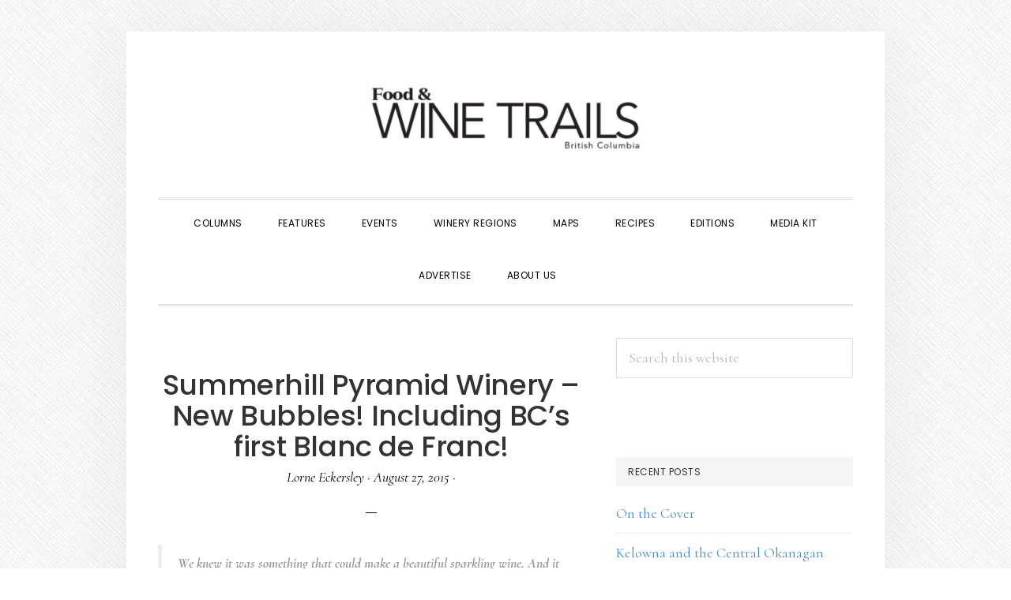

--- FILE ---
content_type: text/html; charset=UTF-8
request_url: https://www.winetrails.ca/2015/08/summerhill-pyramid-winery-new-bubbles-including-bcs-first-blanc-de-franc/
body_size: 24275
content:
<!DOCTYPE html>
<html lang="en-US" prefix="og: http://ogp.me/ns# article: http://ogp.me/ns/article#">
<head >
<meta charset="UTF-8" /><script type="text/javascript">(window.NREUM||(NREUM={})).init={ajax:{deny_list:["bam.nr-data.net"]},feature_flags:["soft_nav"]};(window.NREUM||(NREUM={})).loader_config={licenseKey:"e4824da135",applicationID:"96617145",browserID:"238835332"};;/*! For license information please see nr-loader-rum-1.308.0.min.js.LICENSE.txt */
(()=>{var e,t,r={163:(e,t,r)=>{"use strict";r.d(t,{j:()=>E});var n=r(384),i=r(1741);var a=r(2555);r(860).K7.genericEvents;const s="experimental.resources",o="register",c=e=>{if(!e||"string"!=typeof e)return!1;try{document.createDocumentFragment().querySelector(e)}catch{return!1}return!0};var d=r(2614),u=r(944),l=r(8122);const f="[data-nr-mask]",g=e=>(0,l.a)(e,(()=>{const e={feature_flags:[],experimental:{allow_registered_children:!1,resources:!1},mask_selector:"*",block_selector:"[data-nr-block]",mask_input_options:{color:!1,date:!1,"datetime-local":!1,email:!1,month:!1,number:!1,range:!1,search:!1,tel:!1,text:!1,time:!1,url:!1,week:!1,textarea:!1,select:!1,password:!0}};return{ajax:{deny_list:void 0,block_internal:!0,enabled:!0,autoStart:!0},api:{get allow_registered_children(){return e.feature_flags.includes(o)||e.experimental.allow_registered_children},set allow_registered_children(t){e.experimental.allow_registered_children=t},duplicate_registered_data:!1},browser_consent_mode:{enabled:!1},distributed_tracing:{enabled:void 0,exclude_newrelic_header:void 0,cors_use_newrelic_header:void 0,cors_use_tracecontext_headers:void 0,allowed_origins:void 0},get feature_flags(){return e.feature_flags},set feature_flags(t){e.feature_flags=t},generic_events:{enabled:!0,autoStart:!0},harvest:{interval:30},jserrors:{enabled:!0,autoStart:!0},logging:{enabled:!0,autoStart:!0},metrics:{enabled:!0,autoStart:!0},obfuscate:void 0,page_action:{enabled:!0},page_view_event:{enabled:!0,autoStart:!0},page_view_timing:{enabled:!0,autoStart:!0},performance:{capture_marks:!1,capture_measures:!1,capture_detail:!0,resources:{get enabled(){return e.feature_flags.includes(s)||e.experimental.resources},set enabled(t){e.experimental.resources=t},asset_types:[],first_party_domains:[],ignore_newrelic:!0}},privacy:{cookies_enabled:!0},proxy:{assets:void 0,beacon:void 0},session:{expiresMs:d.wk,inactiveMs:d.BB},session_replay:{autoStart:!0,enabled:!1,preload:!1,sampling_rate:10,error_sampling_rate:100,collect_fonts:!1,inline_images:!1,fix_stylesheets:!0,mask_all_inputs:!0,get mask_text_selector(){return e.mask_selector},set mask_text_selector(t){c(t)?e.mask_selector="".concat(t,",").concat(f):""===t||null===t?e.mask_selector=f:(0,u.R)(5,t)},get block_class(){return"nr-block"},get ignore_class(){return"nr-ignore"},get mask_text_class(){return"nr-mask"},get block_selector(){return e.block_selector},set block_selector(t){c(t)?e.block_selector+=",".concat(t):""!==t&&(0,u.R)(6,t)},get mask_input_options(){return e.mask_input_options},set mask_input_options(t){t&&"object"==typeof t?e.mask_input_options={...t,password:!0}:(0,u.R)(7,t)}},session_trace:{enabled:!0,autoStart:!0},soft_navigations:{enabled:!0,autoStart:!0},spa:{enabled:!0,autoStart:!0},ssl:void 0,user_actions:{enabled:!0,elementAttributes:["id","className","tagName","type"]}}})());var p=r(6154),m=r(9324);let h=0;const v={buildEnv:m.F3,distMethod:m.Xs,version:m.xv,originTime:p.WN},b={consented:!1},y={appMetadata:{},get consented(){return this.session?.state?.consent||b.consented},set consented(e){b.consented=e},customTransaction:void 0,denyList:void 0,disabled:!1,harvester:void 0,isolatedBacklog:!1,isRecording:!1,loaderType:void 0,maxBytes:3e4,obfuscator:void 0,onerror:void 0,ptid:void 0,releaseIds:{},session:void 0,timeKeeper:void 0,registeredEntities:[],jsAttributesMetadata:{bytes:0},get harvestCount(){return++h}},_=e=>{const t=(0,l.a)(e,y),r=Object.keys(v).reduce((e,t)=>(e[t]={value:v[t],writable:!1,configurable:!0,enumerable:!0},e),{});return Object.defineProperties(t,r)};var w=r(5701);const x=e=>{const t=e.startsWith("http");e+="/",r.p=t?e:"https://"+e};var R=r(7836),k=r(3241);const A={accountID:void 0,trustKey:void 0,agentID:void 0,licenseKey:void 0,applicationID:void 0,xpid:void 0},S=e=>(0,l.a)(e,A),T=new Set;function E(e,t={},r,s){let{init:o,info:c,loader_config:d,runtime:u={},exposed:l=!0}=t;if(!c){const e=(0,n.pV)();o=e.init,c=e.info,d=e.loader_config}e.init=g(o||{}),e.loader_config=S(d||{}),c.jsAttributes??={},p.bv&&(c.jsAttributes.isWorker=!0),e.info=(0,a.D)(c);const f=e.init,m=[c.beacon,c.errorBeacon];T.has(e.agentIdentifier)||(f.proxy.assets&&(x(f.proxy.assets),m.push(f.proxy.assets)),f.proxy.beacon&&m.push(f.proxy.beacon),e.beacons=[...m],function(e){const t=(0,n.pV)();Object.getOwnPropertyNames(i.W.prototype).forEach(r=>{const n=i.W.prototype[r];if("function"!=typeof n||"constructor"===n)return;let a=t[r];e[r]&&!1!==e.exposed&&"micro-agent"!==e.runtime?.loaderType&&(t[r]=(...t)=>{const n=e[r](...t);return a?a(...t):n})})}(e),(0,n.US)("activatedFeatures",w.B)),u.denyList=[...f.ajax.deny_list||[],...f.ajax.block_internal?m:[]],u.ptid=e.agentIdentifier,u.loaderType=r,e.runtime=_(u),T.has(e.agentIdentifier)||(e.ee=R.ee.get(e.agentIdentifier),e.exposed=l,(0,k.W)({agentIdentifier:e.agentIdentifier,drained:!!w.B?.[e.agentIdentifier],type:"lifecycle",name:"initialize",feature:void 0,data:e.config})),T.add(e.agentIdentifier)}},384:(e,t,r)=>{"use strict";r.d(t,{NT:()=>s,US:()=>u,Zm:()=>o,bQ:()=>d,dV:()=>c,pV:()=>l});var n=r(6154),i=r(1863),a=r(1910);const s={beacon:"bam.nr-data.net",errorBeacon:"bam.nr-data.net"};function o(){return n.gm.NREUM||(n.gm.NREUM={}),void 0===n.gm.newrelic&&(n.gm.newrelic=n.gm.NREUM),n.gm.NREUM}function c(){let e=o();return e.o||(e.o={ST:n.gm.setTimeout,SI:n.gm.setImmediate||n.gm.setInterval,CT:n.gm.clearTimeout,XHR:n.gm.XMLHttpRequest,REQ:n.gm.Request,EV:n.gm.Event,PR:n.gm.Promise,MO:n.gm.MutationObserver,FETCH:n.gm.fetch,WS:n.gm.WebSocket},(0,a.i)(...Object.values(e.o))),e}function d(e,t){let r=o();r.initializedAgents??={},t.initializedAt={ms:(0,i.t)(),date:new Date},r.initializedAgents[e]=t}function u(e,t){o()[e]=t}function l(){return function(){let e=o();const t=e.info||{};e.info={beacon:s.beacon,errorBeacon:s.errorBeacon,...t}}(),function(){let e=o();const t=e.init||{};e.init={...t}}(),c(),function(){let e=o();const t=e.loader_config||{};e.loader_config={...t}}(),o()}},782:(e,t,r)=>{"use strict";r.d(t,{T:()=>n});const n=r(860).K7.pageViewTiming},860:(e,t,r)=>{"use strict";r.d(t,{$J:()=>u,K7:()=>c,P3:()=>d,XX:()=>i,Yy:()=>o,df:()=>a,qY:()=>n,v4:()=>s});const n="events",i="jserrors",a="browser/blobs",s="rum",o="browser/logs",c={ajax:"ajax",genericEvents:"generic_events",jserrors:i,logging:"logging",metrics:"metrics",pageAction:"page_action",pageViewEvent:"page_view_event",pageViewTiming:"page_view_timing",sessionReplay:"session_replay",sessionTrace:"session_trace",softNav:"soft_navigations",spa:"spa"},d={[c.pageViewEvent]:1,[c.pageViewTiming]:2,[c.metrics]:3,[c.jserrors]:4,[c.spa]:5,[c.ajax]:6,[c.sessionTrace]:7,[c.softNav]:8,[c.sessionReplay]:9,[c.logging]:10,[c.genericEvents]:11},u={[c.pageViewEvent]:s,[c.pageViewTiming]:n,[c.ajax]:n,[c.spa]:n,[c.softNav]:n,[c.metrics]:i,[c.jserrors]:i,[c.sessionTrace]:a,[c.sessionReplay]:a,[c.logging]:o,[c.genericEvents]:"ins"}},944:(e,t,r)=>{"use strict";r.d(t,{R:()=>i});var n=r(3241);function i(e,t){"function"==typeof console.debug&&(console.debug("New Relic Warning: https://github.com/newrelic/newrelic-browser-agent/blob/main/docs/warning-codes.md#".concat(e),t),(0,n.W)({agentIdentifier:null,drained:null,type:"data",name:"warn",feature:"warn",data:{code:e,secondary:t}}))}},1687:(e,t,r)=>{"use strict";r.d(t,{Ak:()=>d,Ze:()=>f,x3:()=>u});var n=r(3241),i=r(7836),a=r(3606),s=r(860),o=r(2646);const c={};function d(e,t){const r={staged:!1,priority:s.P3[t]||0};l(e),c[e].get(t)||c[e].set(t,r)}function u(e,t){e&&c[e]&&(c[e].get(t)&&c[e].delete(t),p(e,t,!1),c[e].size&&g(e))}function l(e){if(!e)throw new Error("agentIdentifier required");c[e]||(c[e]=new Map)}function f(e="",t="feature",r=!1){if(l(e),!e||!c[e].get(t)||r)return p(e,t);c[e].get(t).staged=!0,g(e)}function g(e){const t=Array.from(c[e]);t.every(([e,t])=>t.staged)&&(t.sort((e,t)=>e[1].priority-t[1].priority),t.forEach(([t])=>{c[e].delete(t),p(e,t)}))}function p(e,t,r=!0){const s=e?i.ee.get(e):i.ee,c=a.i.handlers;if(!s.aborted&&s.backlog&&c){if((0,n.W)({agentIdentifier:e,type:"lifecycle",name:"drain",feature:t}),r){const e=s.backlog[t],r=c[t];if(r){for(let t=0;e&&t<e.length;++t)m(e[t],r);Object.entries(r).forEach(([e,t])=>{Object.values(t||{}).forEach(t=>{t[0]?.on&&t[0]?.context()instanceof o.y&&t[0].on(e,t[1])})})}}s.isolatedBacklog||delete c[t],s.backlog[t]=null,s.emit("drain-"+t,[])}}function m(e,t){var r=e[1];Object.values(t[r]||{}).forEach(t=>{var r=e[0];if(t[0]===r){var n=t[1],i=e[3],a=e[2];n.apply(i,a)}})}},1738:(e,t,r)=>{"use strict";r.d(t,{U:()=>g,Y:()=>f});var n=r(3241),i=r(9908),a=r(1863),s=r(944),o=r(5701),c=r(3969),d=r(8362),u=r(860),l=r(4261);function f(e,t,r,a){const f=a||r;!f||f[e]&&f[e]!==d.d.prototype[e]||(f[e]=function(){(0,i.p)(c.xV,["API/"+e+"/called"],void 0,u.K7.metrics,r.ee),(0,n.W)({agentIdentifier:r.agentIdentifier,drained:!!o.B?.[r.agentIdentifier],type:"data",name:"api",feature:l.Pl+e,data:{}});try{return t.apply(this,arguments)}catch(e){(0,s.R)(23,e)}})}function g(e,t,r,n,s){const o=e.info;null===r?delete o.jsAttributes[t]:o.jsAttributes[t]=r,(s||null===r)&&(0,i.p)(l.Pl+n,[(0,a.t)(),t,r],void 0,"session",e.ee)}},1741:(e,t,r)=>{"use strict";r.d(t,{W:()=>a});var n=r(944),i=r(4261);class a{#e(e,...t){if(this[e]!==a.prototype[e])return this[e](...t);(0,n.R)(35,e)}addPageAction(e,t){return this.#e(i.hG,e,t)}register(e){return this.#e(i.eY,e)}recordCustomEvent(e,t){return this.#e(i.fF,e,t)}setPageViewName(e,t){return this.#e(i.Fw,e,t)}setCustomAttribute(e,t,r){return this.#e(i.cD,e,t,r)}noticeError(e,t){return this.#e(i.o5,e,t)}setUserId(e,t=!1){return this.#e(i.Dl,e,t)}setApplicationVersion(e){return this.#e(i.nb,e)}setErrorHandler(e){return this.#e(i.bt,e)}addRelease(e,t){return this.#e(i.k6,e,t)}log(e,t){return this.#e(i.$9,e,t)}start(){return this.#e(i.d3)}finished(e){return this.#e(i.BL,e)}recordReplay(){return this.#e(i.CH)}pauseReplay(){return this.#e(i.Tb)}addToTrace(e){return this.#e(i.U2,e)}setCurrentRouteName(e){return this.#e(i.PA,e)}interaction(e){return this.#e(i.dT,e)}wrapLogger(e,t,r){return this.#e(i.Wb,e,t,r)}measure(e,t){return this.#e(i.V1,e,t)}consent(e){return this.#e(i.Pv,e)}}},1863:(e,t,r)=>{"use strict";function n(){return Math.floor(performance.now())}r.d(t,{t:()=>n})},1910:(e,t,r)=>{"use strict";r.d(t,{i:()=>a});var n=r(944);const i=new Map;function a(...e){return e.every(e=>{if(i.has(e))return i.get(e);const t="function"==typeof e?e.toString():"",r=t.includes("[native code]"),a=t.includes("nrWrapper");return r||a||(0,n.R)(64,e?.name||t),i.set(e,r),r})}},2555:(e,t,r)=>{"use strict";r.d(t,{D:()=>o,f:()=>s});var n=r(384),i=r(8122);const a={beacon:n.NT.beacon,errorBeacon:n.NT.errorBeacon,licenseKey:void 0,applicationID:void 0,sa:void 0,queueTime:void 0,applicationTime:void 0,ttGuid:void 0,user:void 0,account:void 0,product:void 0,extra:void 0,jsAttributes:{},userAttributes:void 0,atts:void 0,transactionName:void 0,tNamePlain:void 0};function s(e){try{return!!e.licenseKey&&!!e.errorBeacon&&!!e.applicationID}catch(e){return!1}}const o=e=>(0,i.a)(e,a)},2614:(e,t,r)=>{"use strict";r.d(t,{BB:()=>s,H3:()=>n,g:()=>d,iL:()=>c,tS:()=>o,uh:()=>i,wk:()=>a});const n="NRBA",i="SESSION",a=144e5,s=18e5,o={STARTED:"session-started",PAUSE:"session-pause",RESET:"session-reset",RESUME:"session-resume",UPDATE:"session-update"},c={SAME_TAB:"same-tab",CROSS_TAB:"cross-tab"},d={OFF:0,FULL:1,ERROR:2}},2646:(e,t,r)=>{"use strict";r.d(t,{y:()=>n});class n{constructor(e){this.contextId=e}}},2843:(e,t,r)=>{"use strict";r.d(t,{G:()=>a,u:()=>i});var n=r(3878);function i(e,t=!1,r,i){(0,n.DD)("visibilitychange",function(){if(t)return void("hidden"===document.visibilityState&&e());e(document.visibilityState)},r,i)}function a(e,t,r){(0,n.sp)("pagehide",e,t,r)}},3241:(e,t,r)=>{"use strict";r.d(t,{W:()=>a});var n=r(6154);const i="newrelic";function a(e={}){try{n.gm.dispatchEvent(new CustomEvent(i,{detail:e}))}catch(e){}}},3606:(e,t,r)=>{"use strict";r.d(t,{i:()=>a});var n=r(9908);a.on=s;var i=a.handlers={};function a(e,t,r,a){s(a||n.d,i,e,t,r)}function s(e,t,r,i,a){a||(a="feature"),e||(e=n.d);var s=t[a]=t[a]||{};(s[r]=s[r]||[]).push([e,i])}},3878:(e,t,r)=>{"use strict";function n(e,t){return{capture:e,passive:!1,signal:t}}function i(e,t,r=!1,i){window.addEventListener(e,t,n(r,i))}function a(e,t,r=!1,i){document.addEventListener(e,t,n(r,i))}r.d(t,{DD:()=>a,jT:()=>n,sp:()=>i})},3969:(e,t,r)=>{"use strict";r.d(t,{TZ:()=>n,XG:()=>o,rs:()=>i,xV:()=>s,z_:()=>a});const n=r(860).K7.metrics,i="sm",a="cm",s="storeSupportabilityMetrics",o="storeEventMetrics"},4234:(e,t,r)=>{"use strict";r.d(t,{W:()=>a});var n=r(7836),i=r(1687);class a{constructor(e,t){this.agentIdentifier=e,this.ee=n.ee.get(e),this.featureName=t,this.blocked=!1}deregisterDrain(){(0,i.x3)(this.agentIdentifier,this.featureName)}}},4261:(e,t,r)=>{"use strict";r.d(t,{$9:()=>d,BL:()=>o,CH:()=>g,Dl:()=>_,Fw:()=>y,PA:()=>h,Pl:()=>n,Pv:()=>k,Tb:()=>l,U2:()=>a,V1:()=>R,Wb:()=>x,bt:()=>b,cD:()=>v,d3:()=>w,dT:()=>c,eY:()=>p,fF:()=>f,hG:()=>i,k6:()=>s,nb:()=>m,o5:()=>u});const n="api-",i="addPageAction",a="addToTrace",s="addRelease",o="finished",c="interaction",d="log",u="noticeError",l="pauseReplay",f="recordCustomEvent",g="recordReplay",p="register",m="setApplicationVersion",h="setCurrentRouteName",v="setCustomAttribute",b="setErrorHandler",y="setPageViewName",_="setUserId",w="start",x="wrapLogger",R="measure",k="consent"},5289:(e,t,r)=>{"use strict";r.d(t,{GG:()=>s,Qr:()=>c,sB:()=>o});var n=r(3878),i=r(6389);function a(){return"undefined"==typeof document||"complete"===document.readyState}function s(e,t){if(a())return e();const r=(0,i.J)(e),s=setInterval(()=>{a()&&(clearInterval(s),r())},500);(0,n.sp)("load",r,t)}function o(e){if(a())return e();(0,n.DD)("DOMContentLoaded",e)}function c(e){if(a())return e();(0,n.sp)("popstate",e)}},5607:(e,t,r)=>{"use strict";r.d(t,{W:()=>n});const n=(0,r(9566).bz)()},5701:(e,t,r)=>{"use strict";r.d(t,{B:()=>a,t:()=>s});var n=r(3241);const i=new Set,a={};function s(e,t){const r=t.agentIdentifier;a[r]??={},e&&"object"==typeof e&&(i.has(r)||(t.ee.emit("rumresp",[e]),a[r]=e,i.add(r),(0,n.W)({agentIdentifier:r,loaded:!0,drained:!0,type:"lifecycle",name:"load",feature:void 0,data:e})))}},6154:(e,t,r)=>{"use strict";r.d(t,{OF:()=>c,RI:()=>i,WN:()=>u,bv:()=>a,eN:()=>l,gm:()=>s,mw:()=>o,sb:()=>d});var n=r(1863);const i="undefined"!=typeof window&&!!window.document,a="undefined"!=typeof WorkerGlobalScope&&("undefined"!=typeof self&&self instanceof WorkerGlobalScope&&self.navigator instanceof WorkerNavigator||"undefined"!=typeof globalThis&&globalThis instanceof WorkerGlobalScope&&globalThis.navigator instanceof WorkerNavigator),s=i?window:"undefined"!=typeof WorkerGlobalScope&&("undefined"!=typeof self&&self instanceof WorkerGlobalScope&&self||"undefined"!=typeof globalThis&&globalThis instanceof WorkerGlobalScope&&globalThis),o=Boolean("hidden"===s?.document?.visibilityState),c=/iPad|iPhone|iPod/.test(s.navigator?.userAgent),d=c&&"undefined"==typeof SharedWorker,u=((()=>{const e=s.navigator?.userAgent?.match(/Firefox[/\s](\d+\.\d+)/);Array.isArray(e)&&e.length>=2&&e[1]})(),Date.now()-(0,n.t)()),l=()=>"undefined"!=typeof PerformanceNavigationTiming&&s?.performance?.getEntriesByType("navigation")?.[0]?.responseStart},6389:(e,t,r)=>{"use strict";function n(e,t=500,r={}){const n=r?.leading||!1;let i;return(...r)=>{n&&void 0===i&&(e.apply(this,r),i=setTimeout(()=>{i=clearTimeout(i)},t)),n||(clearTimeout(i),i=setTimeout(()=>{e.apply(this,r)},t))}}function i(e){let t=!1;return(...r)=>{t||(t=!0,e.apply(this,r))}}r.d(t,{J:()=>i,s:()=>n})},6630:(e,t,r)=>{"use strict";r.d(t,{T:()=>n});const n=r(860).K7.pageViewEvent},7699:(e,t,r)=>{"use strict";r.d(t,{It:()=>a,KC:()=>o,No:()=>i,qh:()=>s});var n=r(860);const i=16e3,a=1e6,s="SESSION_ERROR",o={[n.K7.logging]:!0,[n.K7.genericEvents]:!1,[n.K7.jserrors]:!1,[n.K7.ajax]:!1}},7836:(e,t,r)=>{"use strict";r.d(t,{P:()=>o,ee:()=>c});var n=r(384),i=r(8990),a=r(2646),s=r(5607);const o="nr@context:".concat(s.W),c=function e(t,r){var n={},s={},u={},l=!1;try{l=16===r.length&&d.initializedAgents?.[r]?.runtime.isolatedBacklog}catch(e){}var f={on:p,addEventListener:p,removeEventListener:function(e,t){var r=n[e];if(!r)return;for(var i=0;i<r.length;i++)r[i]===t&&r.splice(i,1)},emit:function(e,r,n,i,a){!1!==a&&(a=!0);if(c.aborted&&!i)return;t&&a&&t.emit(e,r,n);var o=g(n);m(e).forEach(e=>{e.apply(o,r)});var d=v()[s[e]];d&&d.push([f,e,r,o]);return o},get:h,listeners:m,context:g,buffer:function(e,t){const r=v();if(t=t||"feature",f.aborted)return;Object.entries(e||{}).forEach(([e,n])=>{s[n]=t,t in r||(r[t]=[])})},abort:function(){f._aborted=!0,Object.keys(f.backlog).forEach(e=>{delete f.backlog[e]})},isBuffering:function(e){return!!v()[s[e]]},debugId:r,backlog:l?{}:t&&"object"==typeof t.backlog?t.backlog:{},isolatedBacklog:l};return Object.defineProperty(f,"aborted",{get:()=>{let e=f._aborted||!1;return e||(t&&(e=t.aborted),e)}}),f;function g(e){return e&&e instanceof a.y?e:e?(0,i.I)(e,o,()=>new a.y(o)):new a.y(o)}function p(e,t){n[e]=m(e).concat(t)}function m(e){return n[e]||[]}function h(t){return u[t]=u[t]||e(f,t)}function v(){return f.backlog}}(void 0,"globalEE"),d=(0,n.Zm)();d.ee||(d.ee=c)},8122:(e,t,r)=>{"use strict";r.d(t,{a:()=>i});var n=r(944);function i(e,t){try{if(!e||"object"!=typeof e)return(0,n.R)(3);if(!t||"object"!=typeof t)return(0,n.R)(4);const r=Object.create(Object.getPrototypeOf(t),Object.getOwnPropertyDescriptors(t)),a=0===Object.keys(r).length?e:r;for(let s in a)if(void 0!==e[s])try{if(null===e[s]){r[s]=null;continue}Array.isArray(e[s])&&Array.isArray(t[s])?r[s]=Array.from(new Set([...e[s],...t[s]])):"object"==typeof e[s]&&"object"==typeof t[s]?r[s]=i(e[s],t[s]):r[s]=e[s]}catch(e){r[s]||(0,n.R)(1,e)}return r}catch(e){(0,n.R)(2,e)}}},8362:(e,t,r)=>{"use strict";r.d(t,{d:()=>a});var n=r(9566),i=r(1741);class a extends i.W{agentIdentifier=(0,n.LA)(16)}},8374:(e,t,r)=>{r.nc=(()=>{try{return document?.currentScript?.nonce}catch(e){}return""})()},8990:(e,t,r)=>{"use strict";r.d(t,{I:()=>i});var n=Object.prototype.hasOwnProperty;function i(e,t,r){if(n.call(e,t))return e[t];var i=r();if(Object.defineProperty&&Object.keys)try{return Object.defineProperty(e,t,{value:i,writable:!0,enumerable:!1}),i}catch(e){}return e[t]=i,i}},9324:(e,t,r)=>{"use strict";r.d(t,{F3:()=>i,Xs:()=>a,xv:()=>n});const n="1.308.0",i="PROD",a="CDN"},9566:(e,t,r)=>{"use strict";r.d(t,{LA:()=>o,bz:()=>s});var n=r(6154);const i="xxxxxxxx-xxxx-4xxx-yxxx-xxxxxxxxxxxx";function a(e,t){return e?15&e[t]:16*Math.random()|0}function s(){const e=n.gm?.crypto||n.gm?.msCrypto;let t,r=0;return e&&e.getRandomValues&&(t=e.getRandomValues(new Uint8Array(30))),i.split("").map(e=>"x"===e?a(t,r++).toString(16):"y"===e?(3&a()|8).toString(16):e).join("")}function o(e){const t=n.gm?.crypto||n.gm?.msCrypto;let r,i=0;t&&t.getRandomValues&&(r=t.getRandomValues(new Uint8Array(e)));const s=[];for(var o=0;o<e;o++)s.push(a(r,i++).toString(16));return s.join("")}},9908:(e,t,r)=>{"use strict";r.d(t,{d:()=>n,p:()=>i});var n=r(7836).ee.get("handle");function i(e,t,r,i,a){a?(a.buffer([e],i),a.emit(e,t,r)):(n.buffer([e],i),n.emit(e,t,r))}}},n={};function i(e){var t=n[e];if(void 0!==t)return t.exports;var a=n[e]={exports:{}};return r[e](a,a.exports,i),a.exports}i.m=r,i.d=(e,t)=>{for(var r in t)i.o(t,r)&&!i.o(e,r)&&Object.defineProperty(e,r,{enumerable:!0,get:t[r]})},i.f={},i.e=e=>Promise.all(Object.keys(i.f).reduce((t,r)=>(i.f[r](e,t),t),[])),i.u=e=>"nr-rum-1.308.0.min.js",i.o=(e,t)=>Object.prototype.hasOwnProperty.call(e,t),e={},t="NRBA-1.308.0.PROD:",i.l=(r,n,a,s)=>{if(e[r])e[r].push(n);else{var o,c;if(void 0!==a)for(var d=document.getElementsByTagName("script"),u=0;u<d.length;u++){var l=d[u];if(l.getAttribute("src")==r||l.getAttribute("data-webpack")==t+a){o=l;break}}if(!o){c=!0;var f={296:"sha512-+MIMDsOcckGXa1EdWHqFNv7P+JUkd5kQwCBr3KE6uCvnsBNUrdSt4a/3/L4j4TxtnaMNjHpza2/erNQbpacJQA=="};(o=document.createElement("script")).charset="utf-8",i.nc&&o.setAttribute("nonce",i.nc),o.setAttribute("data-webpack",t+a),o.src=r,0!==o.src.indexOf(window.location.origin+"/")&&(o.crossOrigin="anonymous"),f[s]&&(o.integrity=f[s])}e[r]=[n];var g=(t,n)=>{o.onerror=o.onload=null,clearTimeout(p);var i=e[r];if(delete e[r],o.parentNode&&o.parentNode.removeChild(o),i&&i.forEach(e=>e(n)),t)return t(n)},p=setTimeout(g.bind(null,void 0,{type:"timeout",target:o}),12e4);o.onerror=g.bind(null,o.onerror),o.onload=g.bind(null,o.onload),c&&document.head.appendChild(o)}},i.r=e=>{"undefined"!=typeof Symbol&&Symbol.toStringTag&&Object.defineProperty(e,Symbol.toStringTag,{value:"Module"}),Object.defineProperty(e,"__esModule",{value:!0})},i.p="https://js-agent.newrelic.com/",(()=>{var e={374:0,840:0};i.f.j=(t,r)=>{var n=i.o(e,t)?e[t]:void 0;if(0!==n)if(n)r.push(n[2]);else{var a=new Promise((r,i)=>n=e[t]=[r,i]);r.push(n[2]=a);var s=i.p+i.u(t),o=new Error;i.l(s,r=>{if(i.o(e,t)&&(0!==(n=e[t])&&(e[t]=void 0),n)){var a=r&&("load"===r.type?"missing":r.type),s=r&&r.target&&r.target.src;o.message="Loading chunk "+t+" failed: ("+a+": "+s+")",o.name="ChunkLoadError",o.type=a,o.request=s,n[1](o)}},"chunk-"+t,t)}};var t=(t,r)=>{var n,a,[s,o,c]=r,d=0;if(s.some(t=>0!==e[t])){for(n in o)i.o(o,n)&&(i.m[n]=o[n]);if(c)c(i)}for(t&&t(r);d<s.length;d++)a=s[d],i.o(e,a)&&e[a]&&e[a][0](),e[a]=0},r=self["webpackChunk:NRBA-1.308.0.PROD"]=self["webpackChunk:NRBA-1.308.0.PROD"]||[];r.forEach(t.bind(null,0)),r.push=t.bind(null,r.push.bind(r))})(),(()=>{"use strict";i(8374);var e=i(8362),t=i(860);const r=Object.values(t.K7);var n=i(163);var a=i(9908),s=i(1863),o=i(4261),c=i(1738);var d=i(1687),u=i(4234),l=i(5289),f=i(6154),g=i(944),p=i(384);const m=e=>f.RI&&!0===e?.privacy.cookies_enabled;function h(e){return!!(0,p.dV)().o.MO&&m(e)&&!0===e?.session_trace.enabled}var v=i(6389),b=i(7699);class y extends u.W{constructor(e,t){super(e.agentIdentifier,t),this.agentRef=e,this.abortHandler=void 0,this.featAggregate=void 0,this.loadedSuccessfully=void 0,this.onAggregateImported=new Promise(e=>{this.loadedSuccessfully=e}),this.deferred=Promise.resolve(),!1===e.init[this.featureName].autoStart?this.deferred=new Promise((t,r)=>{this.ee.on("manual-start-all",(0,v.J)(()=>{(0,d.Ak)(e.agentIdentifier,this.featureName),t()}))}):(0,d.Ak)(e.agentIdentifier,t)}importAggregator(e,t,r={}){if(this.featAggregate)return;const n=async()=>{let n;await this.deferred;try{if(m(e.init)){const{setupAgentSession:t}=await i.e(296).then(i.bind(i,3305));n=t(e)}}catch(e){(0,g.R)(20,e),this.ee.emit("internal-error",[e]),(0,a.p)(b.qh,[e],void 0,this.featureName,this.ee)}try{if(!this.#t(this.featureName,n,e.init))return(0,d.Ze)(this.agentIdentifier,this.featureName),void this.loadedSuccessfully(!1);const{Aggregate:i}=await t();this.featAggregate=new i(e,r),e.runtime.harvester.initializedAggregates.push(this.featAggregate),this.loadedSuccessfully(!0)}catch(e){(0,g.R)(34,e),this.abortHandler?.(),(0,d.Ze)(this.agentIdentifier,this.featureName,!0),this.loadedSuccessfully(!1),this.ee&&this.ee.abort()}};f.RI?(0,l.GG)(()=>n(),!0):n()}#t(e,r,n){if(this.blocked)return!1;switch(e){case t.K7.sessionReplay:return h(n)&&!!r;case t.K7.sessionTrace:return!!r;default:return!0}}}var _=i(6630),w=i(2614),x=i(3241);class R extends y{static featureName=_.T;constructor(e){var t;super(e,_.T),this.setupInspectionEvents(e.agentIdentifier),t=e,(0,c.Y)(o.Fw,function(e,r){"string"==typeof e&&("/"!==e.charAt(0)&&(e="/"+e),t.runtime.customTransaction=(r||"http://custom.transaction")+e,(0,a.p)(o.Pl+o.Fw,[(0,s.t)()],void 0,void 0,t.ee))},t),this.importAggregator(e,()=>i.e(296).then(i.bind(i,3943)))}setupInspectionEvents(e){const t=(t,r)=>{t&&(0,x.W)({agentIdentifier:e,timeStamp:t.timeStamp,loaded:"complete"===t.target.readyState,type:"window",name:r,data:t.target.location+""})};(0,l.sB)(e=>{t(e,"DOMContentLoaded")}),(0,l.GG)(e=>{t(e,"load")}),(0,l.Qr)(e=>{t(e,"navigate")}),this.ee.on(w.tS.UPDATE,(t,r)=>{(0,x.W)({agentIdentifier:e,type:"lifecycle",name:"session",data:r})})}}class k extends e.d{constructor(e){var t;(super(),f.gm)?(this.features={},(0,p.bQ)(this.agentIdentifier,this),this.desiredFeatures=new Set(e.features||[]),this.desiredFeatures.add(R),(0,n.j)(this,e,e.loaderType||"agent"),t=this,(0,c.Y)(o.cD,function(e,r,n=!1){if("string"==typeof e){if(["string","number","boolean"].includes(typeof r)||null===r)return(0,c.U)(t,e,r,o.cD,n);(0,g.R)(40,typeof r)}else(0,g.R)(39,typeof e)},t),function(e){(0,c.Y)(o.Dl,function(t,r=!1){if("string"!=typeof t&&null!==t)return void(0,g.R)(41,typeof t);const n=e.info.jsAttributes["enduser.id"];r&&null!=n&&n!==t?(0,a.p)(o.Pl+"setUserIdAndResetSession",[t],void 0,"session",e.ee):(0,c.U)(e,"enduser.id",t,o.Dl,!0)},e)}(this),function(e){(0,c.Y)(o.nb,function(t){if("string"==typeof t||null===t)return(0,c.U)(e,"application.version",t,o.nb,!1);(0,g.R)(42,typeof t)},e)}(this),function(e){(0,c.Y)(o.d3,function(){e.ee.emit("manual-start-all")},e)}(this),function(e){(0,c.Y)(o.Pv,function(t=!0){if("boolean"==typeof t){if((0,a.p)(o.Pl+o.Pv,[t],void 0,"session",e.ee),e.runtime.consented=t,t){const t=e.features.page_view_event;t.onAggregateImported.then(e=>{const r=t.featAggregate;e&&!r.sentRum&&r.sendRum()})}}else(0,g.R)(65,typeof t)},e)}(this),this.run()):(0,g.R)(21)}get config(){return{info:this.info,init:this.init,loader_config:this.loader_config,runtime:this.runtime}}get api(){return this}run(){try{const e=function(e){const t={};return r.forEach(r=>{t[r]=!!e[r]?.enabled}),t}(this.init),n=[...this.desiredFeatures];n.sort((e,r)=>t.P3[e.featureName]-t.P3[r.featureName]),n.forEach(r=>{if(!e[r.featureName]&&r.featureName!==t.K7.pageViewEvent)return;if(r.featureName===t.K7.spa)return void(0,g.R)(67);const n=function(e){switch(e){case t.K7.ajax:return[t.K7.jserrors];case t.K7.sessionTrace:return[t.K7.ajax,t.K7.pageViewEvent];case t.K7.sessionReplay:return[t.K7.sessionTrace];case t.K7.pageViewTiming:return[t.K7.pageViewEvent];default:return[]}}(r.featureName).filter(e=>!(e in this.features));n.length>0&&(0,g.R)(36,{targetFeature:r.featureName,missingDependencies:n}),this.features[r.featureName]=new r(this)})}catch(e){(0,g.R)(22,e);for(const e in this.features)this.features[e].abortHandler?.();const t=(0,p.Zm)();delete t.initializedAgents[this.agentIdentifier]?.features,delete this.sharedAggregator;return t.ee.get(this.agentIdentifier).abort(),!1}}}var A=i(2843),S=i(782);class T extends y{static featureName=S.T;constructor(e){super(e,S.T),f.RI&&((0,A.u)(()=>(0,a.p)("docHidden",[(0,s.t)()],void 0,S.T,this.ee),!0),(0,A.G)(()=>(0,a.p)("winPagehide",[(0,s.t)()],void 0,S.T,this.ee)),this.importAggregator(e,()=>i.e(296).then(i.bind(i,2117))))}}var E=i(3969);class I extends y{static featureName=E.TZ;constructor(e){super(e,E.TZ),f.RI&&document.addEventListener("securitypolicyviolation",e=>{(0,a.p)(E.xV,["Generic/CSPViolation/Detected"],void 0,this.featureName,this.ee)}),this.importAggregator(e,()=>i.e(296).then(i.bind(i,9623)))}}new k({features:[R,T,I],loaderType:"lite"})})()})();</script>
		<meta name="robots" content="noodp,noydir" />
		<meta name="viewport" content="width=device-width, initial-scale=1" />
<title>Summerhill Pyramid Winery – New Bubbles! Including BC’s first Blanc de Franc!</title>
<meta name='robots' content='max-image-preview:large' />
	<style>img:is([sizes="auto" i], [sizes^="auto," i]) { contain-intrinsic-size: 3000px 1500px }</style>
	<link rel='dns-prefetch' href='//fonts.googleapis.com' />
<link rel='dns-prefetch' href='//code.ionicframework.com' />
<link rel="alternate" type="application/rss+xml" title="Food &amp; Wine Trails Magazine &raquo; Feed" href="https://www.winetrails.ca/feed/" />
<link rel="alternate" type="application/rss+xml" title="Food &amp; Wine Trails Magazine &raquo; Comments Feed" href="https://www.winetrails.ca/comments/feed/" />
<link rel="alternate" type="application/rss+xml" title="Food &amp; Wine Trails Magazine &raquo; Summerhill Pyramid Winery – New Bubbles! Including BC’s first Blanc de Franc! Comments Feed" href="https://www.winetrails.ca/2015/08/summerhill-pyramid-winery-new-bubbles-including-bcs-first-blanc-de-franc/feed/" />
<link rel="canonical" href="https://www.winetrails.ca/2015/08/summerhill-pyramid-winery-new-bubbles-including-bcs-first-blanc-de-franc/" />
<script type="text/javascript">
/* <![CDATA[ */
window._wpemojiSettings = {"baseUrl":"https:\/\/s.w.org\/images\/core\/emoji\/16.0.1\/72x72\/","ext":".png","svgUrl":"https:\/\/s.w.org\/images\/core\/emoji\/16.0.1\/svg\/","svgExt":".svg","source":{"concatemoji":"https:\/\/www.winetrails.ca\/wp-includes\/js\/wp-emoji-release.min.js?ver=6.8.3"}};
/*! This file is auto-generated */
!function(s,n){var o,i,e;function c(e){try{var t={supportTests:e,timestamp:(new Date).valueOf()};sessionStorage.setItem(o,JSON.stringify(t))}catch(e){}}function p(e,t,n){e.clearRect(0,0,e.canvas.width,e.canvas.height),e.fillText(t,0,0);var t=new Uint32Array(e.getImageData(0,0,e.canvas.width,e.canvas.height).data),a=(e.clearRect(0,0,e.canvas.width,e.canvas.height),e.fillText(n,0,0),new Uint32Array(e.getImageData(0,0,e.canvas.width,e.canvas.height).data));return t.every(function(e,t){return e===a[t]})}function u(e,t){e.clearRect(0,0,e.canvas.width,e.canvas.height),e.fillText(t,0,0);for(var n=e.getImageData(16,16,1,1),a=0;a<n.data.length;a++)if(0!==n.data[a])return!1;return!0}function f(e,t,n,a){switch(t){case"flag":return n(e,"\ud83c\udff3\ufe0f\u200d\u26a7\ufe0f","\ud83c\udff3\ufe0f\u200b\u26a7\ufe0f")?!1:!n(e,"\ud83c\udde8\ud83c\uddf6","\ud83c\udde8\u200b\ud83c\uddf6")&&!n(e,"\ud83c\udff4\udb40\udc67\udb40\udc62\udb40\udc65\udb40\udc6e\udb40\udc67\udb40\udc7f","\ud83c\udff4\u200b\udb40\udc67\u200b\udb40\udc62\u200b\udb40\udc65\u200b\udb40\udc6e\u200b\udb40\udc67\u200b\udb40\udc7f");case"emoji":return!a(e,"\ud83e\udedf")}return!1}function g(e,t,n,a){var r="undefined"!=typeof WorkerGlobalScope&&self instanceof WorkerGlobalScope?new OffscreenCanvas(300,150):s.createElement("canvas"),o=r.getContext("2d",{willReadFrequently:!0}),i=(o.textBaseline="top",o.font="600 32px Arial",{});return e.forEach(function(e){i[e]=t(o,e,n,a)}),i}function t(e){var t=s.createElement("script");t.src=e,t.defer=!0,s.head.appendChild(t)}"undefined"!=typeof Promise&&(o="wpEmojiSettingsSupports",i=["flag","emoji"],n.supports={everything:!0,everythingExceptFlag:!0},e=new Promise(function(e){s.addEventListener("DOMContentLoaded",e,{once:!0})}),new Promise(function(t){var n=function(){try{var e=JSON.parse(sessionStorage.getItem(o));if("object"==typeof e&&"number"==typeof e.timestamp&&(new Date).valueOf()<e.timestamp+604800&&"object"==typeof e.supportTests)return e.supportTests}catch(e){}return null}();if(!n){if("undefined"!=typeof Worker&&"undefined"!=typeof OffscreenCanvas&&"undefined"!=typeof URL&&URL.createObjectURL&&"undefined"!=typeof Blob)try{var e="postMessage("+g.toString()+"("+[JSON.stringify(i),f.toString(),p.toString(),u.toString()].join(",")+"));",a=new Blob([e],{type:"text/javascript"}),r=new Worker(URL.createObjectURL(a),{name:"wpTestEmojiSupports"});return void(r.onmessage=function(e){c(n=e.data),r.terminate(),t(n)})}catch(e){}c(n=g(i,f,p,u))}t(n)}).then(function(e){for(var t in e)n.supports[t]=e[t],n.supports.everything=n.supports.everything&&n.supports[t],"flag"!==t&&(n.supports.everythingExceptFlag=n.supports.everythingExceptFlag&&n.supports[t]);n.supports.everythingExceptFlag=n.supports.everythingExceptFlag&&!n.supports.flag,n.DOMReady=!1,n.readyCallback=function(){n.DOMReady=!0}}).then(function(){return e}).then(function(){var e;n.supports.everything||(n.readyCallback(),(e=n.source||{}).concatemoji?t(e.concatemoji):e.wpemoji&&e.twemoji&&(t(e.twemoji),t(e.wpemoji)))}))}((window,document),window._wpemojiSettings);
/* ]]> */
</script>
<link rel='stylesheet' id='daily-dish-pro-css' href='https://www.winetrails.ca/wp-content/themes/daily-dish-pro/style.css?ver=2.0.0' type='text/css' media='all' />
<style id='wp-emoji-styles-inline-css' type='text/css'>

	img.wp-smiley, img.emoji {
		display: inline !important;
		border: none !important;
		box-shadow: none !important;
		height: 1em !important;
		width: 1em !important;
		margin: 0 0.07em !important;
		vertical-align: -0.1em !important;
		background: none !important;
		padding: 0 !important;
	}
</style>
<link rel='stylesheet' id='wp-block-library-css' href='https://www.winetrails.ca/wp-includes/css/dist/block-library/style.min.css?ver=6.8.3' type='text/css' media='all' />
<style id='classic-theme-styles-inline-css' type='text/css'>
/*! This file is auto-generated */
.wp-block-button__link{color:#fff;background-color:#32373c;border-radius:9999px;box-shadow:none;text-decoration:none;padding:calc(.667em + 2px) calc(1.333em + 2px);font-size:1.125em}.wp-block-file__button{background:#32373c;color:#fff;text-decoration:none}
</style>
<style id='global-styles-inline-css' type='text/css'>
:root{--wp--preset--aspect-ratio--square: 1;--wp--preset--aspect-ratio--4-3: 4/3;--wp--preset--aspect-ratio--3-4: 3/4;--wp--preset--aspect-ratio--3-2: 3/2;--wp--preset--aspect-ratio--2-3: 2/3;--wp--preset--aspect-ratio--16-9: 16/9;--wp--preset--aspect-ratio--9-16: 9/16;--wp--preset--color--black: #000000;--wp--preset--color--cyan-bluish-gray: #abb8c3;--wp--preset--color--white: #ffffff;--wp--preset--color--pale-pink: #f78da7;--wp--preset--color--vivid-red: #cf2e2e;--wp--preset--color--luminous-vivid-orange: #ff6900;--wp--preset--color--luminous-vivid-amber: #fcb900;--wp--preset--color--light-green-cyan: #7bdcb5;--wp--preset--color--vivid-green-cyan: #00d084;--wp--preset--color--pale-cyan-blue: #8ed1fc;--wp--preset--color--vivid-cyan-blue: #0693e3;--wp--preset--color--vivid-purple: #9b51e0;--wp--preset--gradient--vivid-cyan-blue-to-vivid-purple: linear-gradient(135deg,rgba(6,147,227,1) 0%,rgb(155,81,224) 100%);--wp--preset--gradient--light-green-cyan-to-vivid-green-cyan: linear-gradient(135deg,rgb(122,220,180) 0%,rgb(0,208,130) 100%);--wp--preset--gradient--luminous-vivid-amber-to-luminous-vivid-orange: linear-gradient(135deg,rgba(252,185,0,1) 0%,rgba(255,105,0,1) 100%);--wp--preset--gradient--luminous-vivid-orange-to-vivid-red: linear-gradient(135deg,rgba(255,105,0,1) 0%,rgb(207,46,46) 100%);--wp--preset--gradient--very-light-gray-to-cyan-bluish-gray: linear-gradient(135deg,rgb(238,238,238) 0%,rgb(169,184,195) 100%);--wp--preset--gradient--cool-to-warm-spectrum: linear-gradient(135deg,rgb(74,234,220) 0%,rgb(151,120,209) 20%,rgb(207,42,186) 40%,rgb(238,44,130) 60%,rgb(251,105,98) 80%,rgb(254,248,76) 100%);--wp--preset--gradient--blush-light-purple: linear-gradient(135deg,rgb(255,206,236) 0%,rgb(152,150,240) 100%);--wp--preset--gradient--blush-bordeaux: linear-gradient(135deg,rgb(254,205,165) 0%,rgb(254,45,45) 50%,rgb(107,0,62) 100%);--wp--preset--gradient--luminous-dusk: linear-gradient(135deg,rgb(255,203,112) 0%,rgb(199,81,192) 50%,rgb(65,88,208) 100%);--wp--preset--gradient--pale-ocean: linear-gradient(135deg,rgb(255,245,203) 0%,rgb(182,227,212) 50%,rgb(51,167,181) 100%);--wp--preset--gradient--electric-grass: linear-gradient(135deg,rgb(202,248,128) 0%,rgb(113,206,126) 100%);--wp--preset--gradient--midnight: linear-gradient(135deg,rgb(2,3,129) 0%,rgb(40,116,252) 100%);--wp--preset--font-size--small: 13px;--wp--preset--font-size--medium: 20px;--wp--preset--font-size--large: 36px;--wp--preset--font-size--x-large: 42px;--wp--preset--spacing--20: 0.44rem;--wp--preset--spacing--30: 0.67rem;--wp--preset--spacing--40: 1rem;--wp--preset--spacing--50: 1.5rem;--wp--preset--spacing--60: 2.25rem;--wp--preset--spacing--70: 3.38rem;--wp--preset--spacing--80: 5.06rem;--wp--preset--shadow--natural: 6px 6px 9px rgba(0, 0, 0, 0.2);--wp--preset--shadow--deep: 12px 12px 50px rgba(0, 0, 0, 0.4);--wp--preset--shadow--sharp: 6px 6px 0px rgba(0, 0, 0, 0.2);--wp--preset--shadow--outlined: 6px 6px 0px -3px rgba(255, 255, 255, 1), 6px 6px rgba(0, 0, 0, 1);--wp--preset--shadow--crisp: 6px 6px 0px rgba(0, 0, 0, 1);}:where(.is-layout-flex){gap: 0.5em;}:where(.is-layout-grid){gap: 0.5em;}body .is-layout-flex{display: flex;}.is-layout-flex{flex-wrap: wrap;align-items: center;}.is-layout-flex > :is(*, div){margin: 0;}body .is-layout-grid{display: grid;}.is-layout-grid > :is(*, div){margin: 0;}:where(.wp-block-columns.is-layout-flex){gap: 2em;}:where(.wp-block-columns.is-layout-grid){gap: 2em;}:where(.wp-block-post-template.is-layout-flex){gap: 1.25em;}:where(.wp-block-post-template.is-layout-grid){gap: 1.25em;}.has-black-color{color: var(--wp--preset--color--black) !important;}.has-cyan-bluish-gray-color{color: var(--wp--preset--color--cyan-bluish-gray) !important;}.has-white-color{color: var(--wp--preset--color--white) !important;}.has-pale-pink-color{color: var(--wp--preset--color--pale-pink) !important;}.has-vivid-red-color{color: var(--wp--preset--color--vivid-red) !important;}.has-luminous-vivid-orange-color{color: var(--wp--preset--color--luminous-vivid-orange) !important;}.has-luminous-vivid-amber-color{color: var(--wp--preset--color--luminous-vivid-amber) !important;}.has-light-green-cyan-color{color: var(--wp--preset--color--light-green-cyan) !important;}.has-vivid-green-cyan-color{color: var(--wp--preset--color--vivid-green-cyan) !important;}.has-pale-cyan-blue-color{color: var(--wp--preset--color--pale-cyan-blue) !important;}.has-vivid-cyan-blue-color{color: var(--wp--preset--color--vivid-cyan-blue) !important;}.has-vivid-purple-color{color: var(--wp--preset--color--vivid-purple) !important;}.has-black-background-color{background-color: var(--wp--preset--color--black) !important;}.has-cyan-bluish-gray-background-color{background-color: var(--wp--preset--color--cyan-bluish-gray) !important;}.has-white-background-color{background-color: var(--wp--preset--color--white) !important;}.has-pale-pink-background-color{background-color: var(--wp--preset--color--pale-pink) !important;}.has-vivid-red-background-color{background-color: var(--wp--preset--color--vivid-red) !important;}.has-luminous-vivid-orange-background-color{background-color: var(--wp--preset--color--luminous-vivid-orange) !important;}.has-luminous-vivid-amber-background-color{background-color: var(--wp--preset--color--luminous-vivid-amber) !important;}.has-light-green-cyan-background-color{background-color: var(--wp--preset--color--light-green-cyan) !important;}.has-vivid-green-cyan-background-color{background-color: var(--wp--preset--color--vivid-green-cyan) !important;}.has-pale-cyan-blue-background-color{background-color: var(--wp--preset--color--pale-cyan-blue) !important;}.has-vivid-cyan-blue-background-color{background-color: var(--wp--preset--color--vivid-cyan-blue) !important;}.has-vivid-purple-background-color{background-color: var(--wp--preset--color--vivid-purple) !important;}.has-black-border-color{border-color: var(--wp--preset--color--black) !important;}.has-cyan-bluish-gray-border-color{border-color: var(--wp--preset--color--cyan-bluish-gray) !important;}.has-white-border-color{border-color: var(--wp--preset--color--white) !important;}.has-pale-pink-border-color{border-color: var(--wp--preset--color--pale-pink) !important;}.has-vivid-red-border-color{border-color: var(--wp--preset--color--vivid-red) !important;}.has-luminous-vivid-orange-border-color{border-color: var(--wp--preset--color--luminous-vivid-orange) !important;}.has-luminous-vivid-amber-border-color{border-color: var(--wp--preset--color--luminous-vivid-amber) !important;}.has-light-green-cyan-border-color{border-color: var(--wp--preset--color--light-green-cyan) !important;}.has-vivid-green-cyan-border-color{border-color: var(--wp--preset--color--vivid-green-cyan) !important;}.has-pale-cyan-blue-border-color{border-color: var(--wp--preset--color--pale-cyan-blue) !important;}.has-vivid-cyan-blue-border-color{border-color: var(--wp--preset--color--vivid-cyan-blue) !important;}.has-vivid-purple-border-color{border-color: var(--wp--preset--color--vivid-purple) !important;}.has-vivid-cyan-blue-to-vivid-purple-gradient-background{background: var(--wp--preset--gradient--vivid-cyan-blue-to-vivid-purple) !important;}.has-light-green-cyan-to-vivid-green-cyan-gradient-background{background: var(--wp--preset--gradient--light-green-cyan-to-vivid-green-cyan) !important;}.has-luminous-vivid-amber-to-luminous-vivid-orange-gradient-background{background: var(--wp--preset--gradient--luminous-vivid-amber-to-luminous-vivid-orange) !important;}.has-luminous-vivid-orange-to-vivid-red-gradient-background{background: var(--wp--preset--gradient--luminous-vivid-orange-to-vivid-red) !important;}.has-very-light-gray-to-cyan-bluish-gray-gradient-background{background: var(--wp--preset--gradient--very-light-gray-to-cyan-bluish-gray) !important;}.has-cool-to-warm-spectrum-gradient-background{background: var(--wp--preset--gradient--cool-to-warm-spectrum) !important;}.has-blush-light-purple-gradient-background{background: var(--wp--preset--gradient--blush-light-purple) !important;}.has-blush-bordeaux-gradient-background{background: var(--wp--preset--gradient--blush-bordeaux) !important;}.has-luminous-dusk-gradient-background{background: var(--wp--preset--gradient--luminous-dusk) !important;}.has-pale-ocean-gradient-background{background: var(--wp--preset--gradient--pale-ocean) !important;}.has-electric-grass-gradient-background{background: var(--wp--preset--gradient--electric-grass) !important;}.has-midnight-gradient-background{background: var(--wp--preset--gradient--midnight) !important;}.has-small-font-size{font-size: var(--wp--preset--font-size--small) !important;}.has-medium-font-size{font-size: var(--wp--preset--font-size--medium) !important;}.has-large-font-size{font-size: var(--wp--preset--font-size--large) !important;}.has-x-large-font-size{font-size: var(--wp--preset--font-size--x-large) !important;}
:where(.wp-block-post-template.is-layout-flex){gap: 1.25em;}:where(.wp-block-post-template.is-layout-grid){gap: 1.25em;}
:where(.wp-block-columns.is-layout-flex){gap: 2em;}:where(.wp-block-columns.is-layout-grid){gap: 2em;}
:root :where(.wp-block-pullquote){font-size: 1.5em;line-height: 1.6;}
</style>
<link rel='stylesheet' id='contact-form-7-css' href='https://www.winetrails.ca/wp-content/plugins/contact-form-7/includes/css/styles.css?ver=6.1.4' type='text/css' media='all' />
<link rel='stylesheet' id='tp_twitter_plugin_css-css' href='https://www.winetrails.ca/wp-content/plugins/recent-tweets-widget/tp_twitter_plugin.css?ver=1.0' type='text/css' media='screen' />
<link rel='stylesheet' id='ppress-frontend-css' href='https://www.winetrails.ca/wp-content/plugins/wp-user-avatar/assets/css/frontend.min.css?ver=4.16.8' type='text/css' media='all' />
<link rel='stylesheet' id='ppress-flatpickr-css' href='https://www.winetrails.ca/wp-content/plugins/wp-user-avatar/assets/flatpickr/flatpickr.min.css?ver=4.16.8' type='text/css' media='all' />
<link rel='stylesheet' id='ppress-select2-css' href='https://www.winetrails.ca/wp-content/plugins/wp-user-avatar/assets/select2/select2.min.css?ver=6.8.3' type='text/css' media='all' />
<link rel='stylesheet' id='daily-dish-google-fonts-css' href='//fonts.googleapis.com/css?family=Cormorant%3A400%2C400i%2C700%2C700i%7CPoppins%3A300%2C400%2C500%2C700&#038;ver=2.0.0' type='text/css' media='all' />
<link rel='stylesheet' id='daily-dish-ionicons-css' href='//code.ionicframework.com/ionicons/2.0.1/css/ionicons.min.css?ver=2.0.0' type='text/css' media='all' />
<link rel='stylesheet' id='youxi-shortcode-bootstrap-css' href='https://www.winetrails.ca/wp-content/plugins/youxi-shortcode/frontend/bootstrap/css/bootstrap.min.css?ver=3.2' type='text/css' media='screen' />
<link rel='stylesheet' id='youxi-social-icons-css' href='https://www.winetrails.ca/wp-content/plugins/youxi-widgets/frontend/assets/social/social.css?ver=6.8.3' type='text/css' media='screen' />
<script type="text/javascript" src="https://www.winetrails.ca/wp-includes/js/jquery/jquery.min.js?ver=3.7.1" id="jquery-core-js"></script>
<script type="text/javascript" src="https://www.winetrails.ca/wp-includes/js/jquery/jquery-migrate.min.js?ver=3.4.1" id="jquery-migrate-js"></script>
<script type="text/javascript" src="https://www.winetrails.ca/wp-content/plugins/wp-user-avatar/assets/flatpickr/flatpickr.min.js?ver=4.16.8" id="ppress-flatpickr-js"></script>
<script type="text/javascript" src="https://www.winetrails.ca/wp-content/plugins/wp-user-avatar/assets/select2/select2.min.js?ver=4.16.8" id="ppress-select2-js"></script>
<!--[if lt IE 9]>
<script type="text/javascript" src="https://www.winetrails.ca/wp-content/themes/genesis/lib/js/html5shiv.min.js?ver=3.7.3" id="html5shiv-js"></script>
<![endif]-->
<link rel="https://api.w.org/" href="https://www.winetrails.ca/wp-json/" /><link rel="alternate" title="JSON" type="application/json" href="https://www.winetrails.ca/wp-json/wp/v2/posts/3054" /><link rel="EditURI" type="application/rsd+xml" title="RSD" href="https://www.winetrails.ca/xmlrpc.php?rsd" />
<link rel="alternate" title="oEmbed (JSON)" type="application/json+oembed" href="https://www.winetrails.ca/wp-json/oembed/1.0/embed?url=https%3A%2F%2Fwww.winetrails.ca%2F2015%2F08%2Fsummerhill-pyramid-winery-new-bubbles-including-bcs-first-blanc-de-franc%2F" />
<link rel="alternate" title="oEmbed (XML)" type="text/xml+oembed" href="https://www.winetrails.ca/wp-json/oembed/1.0/embed?url=https%3A%2F%2Fwww.winetrails.ca%2F2015%2F08%2Fsummerhill-pyramid-winery-new-bubbles-including-bcs-first-blanc-de-franc%2F&#038;format=xml" />
<meta property="fb:app_id" content="1520227668260115"/>
<meta property="fb:admins" content="100006959165070"/>
<meta property="og:title" name="og:title" content="Summerhill Pyramid Winery – New Bubbles! Including BC’s first Blanc de Franc!" />
<meta property="og:type" name="og:type" content="article" />
<meta property="og:image" name="og:image" content="https://www.winetrails.ca/wp-content/uploads/2015/08/Summerhill.jpg" />
<meta property="og:image" name="og:image" content="https://www.winetrails.ca/wp-content/uploads/2015/08/Summerhill-banner.jpg" />
<meta property="og:url" name="og:url" content="https://www.winetrails.ca/2015/08/summerhill-pyramid-winery-new-bubbles-including-bcs-first-blanc-de-franc/" />
<meta property="og:description" name="og:description" content="We knew it was something that could make a beautiful sparkling wine. And it did. A few years after Steve Cipes moved his family from New York to take up a new life on the eastern shore of Okanagan Lake in 1986, a prominent wine industry professional toured Kelowna and gave him some advice on the [...]" />
<meta property="og:locale" name="og:locale" content="en_US" />
<meta property="og:site_name" name="og:site_name" content="Food &amp; Wine Trails Magazine" />
<meta property="twitter:card" name="twitter:card" content="summary_large_image" />
<meta property="article:tag" name="article:tag" content="summerhill estate winery" />
<meta property="article:section" name="article:section" content="Kelowna" />
<meta property="article:published_time" name="article:published_time" content="2015-08-27T23:52:19+00:00" />
<meta property="article:modified_time" name="article:modified_time" content="2016-05-10T00:29:30+00:00" />
<meta property="article:author" name="article:author" content="https://www.winetrails.ca/author/lorne-eckersley/" />
<link rel="icon" href="https://www.winetrails.ca/wp-content/themes/daily-dish-pro/images/favicon.ico" />
<link rel="pingback" href="https://www.winetrails.ca/xmlrpc.php" />
<!-- Start Google Publisher Tags -->
<script type='text/javascript'>
var googletag = googletag || {};
googletag.cmd = googletag.cmd || [];
(function() {
var gads = document.createElement('script');
gads.async = true;
gads.type = 'text/javascript';
var useSSL = 'https:' == document.location.protocol;
gads.src = (useSSL ? 'https:' : 'http:') + 
'//www.googletagservices.com/tag/js/gpt.js';
var node = document.getElementsByTagName('script')[0];
node.parentNode.insertBefore(gads, node);
})();
</script>
<script type='text/javascript'>
googletag.cmd.push(function() {
	// sidebar ads
	googletag.defineSlot('/22692889424/right_box_300x250', [300, 250], 'div-gpt-ad-1389388567361-13').addService(googletag.pubads());
	googletag.defineSlot('/22692889424/right_box2_300x250', [300, 250], 'div-gpt-ad-1389388567361-10').addService(googletag.pubads());
	googletag.pubads().setTargeting('site', 'Wine Trails');
	googletag.pubads().setTargeting('group', 'Wine Trails');
	googletag.pubads().setTargeting('section', 'home');
	googletag.pubads().collapseEmptyDivs();
	googletag.pubads().set('page_url', 'www.winetrails.com');
	googletag.pubads().enableSingleRequest();
	googletag.enableServices();
});
</script>
<!-- End Google Publisher Tags -->
<!-- Start Google Analytics Tags -->
<script async src='https://www.googletagmanager.com/gtag/js?id=UA-17097096-19'></script>
<script>
  window.dataLayer = window.dataLayer || [];
  function gtag(){dataLayer.push(arguments);}
  gtag('js', new Date());

  gtag('config', 'UA-17097096-19');
</script>
<!-- End Google Analytics Tags --><style type="text/css">.site-title a { background: url(https://www.winetrails.ca/wp-content/uploads/2018/05/cropped-WineTrailsLogo.png) no-repeat !important; }</style>
<style type="text/css" id="custom-background-css">
body.custom-background { background-image: url("https://www.winetrails.ca/wp-content/themes/daily-dish-pro/images/bg.png"); background-position: left top; background-size: auto; background-repeat: repeat; background-attachment: fixed; }
</style>
			<style type="text/css" id="wp-custom-css">
			body {
	font-family: 'Cormorant', serif;
	font-weight:400;
	line-height:1.625;
}

body > div {
	font-size:2rem;
}

.caption {
	margin-top:-20px;
	text-align: center;
}

.entry-title {
	font-weight:500;
	letter-spacing: -0.4px;
	margin-bottom: 5px;
	text-transform:none;
}

h1,h2,h3,h4,h5,h6 {
	font-family:'Poppins',sans-serif;
	
}

@media screen and (max-width:1280px) {
	
#genesis-sidebar-primary {
	min-width:300px !important;
}

#genesis-content {
	max-width: 540px !important;
}
	
}		</style>
		</head>
<body class="wp-singular post-template-default single single-post postid-3054 single-format-standard custom-background wp-theme-genesis wp-child-theme-daily-dish-pro custom-header header-image header-full-width content-sidebar" itemscope itemtype="https://schema.org/WebPage"><div class="site-container"><ul class="genesis-skip-link"><li><a href="#genesis-nav-primary" class="screen-reader-shortcut"> Skip to primary navigation</a></li><li><a href="#genesis-content" class="screen-reader-shortcut"> Skip to content</a></li><li><a href="#genesis-sidebar-primary" class="screen-reader-shortcut"> Skip to primary sidebar</a></li><li><a href="#genesis-footer-widgets" class="screen-reader-shortcut"> Skip to footer</a></li></ul><header class="site-header" itemscope itemtype="https://schema.org/WPHeader"><div class="wrap"><div class="title-area"><p class="site-title" itemprop="headline"><a href="https://www.winetrails.ca/">Food &amp; Wine Trails Magazine</a></p><p class="site-description" itemprop="description">BC&#039;s most thorough wine touring guide</p></div></div></header><div class="menu-wrap"><nav class="nav-primary" aria-label="Main" itemscope itemtype="https://schema.org/SiteNavigationElement" id="genesis-nav-primary"><div class="wrap"><ul id="menu-the-main-menu" class="menu genesis-nav-menu menu-primary js-superfish"><li id="menu-item-1960" class="menu-item menu-item-type-taxonomy menu-item-object-category menu-item-has-children menu-item-1960"><a href="https://www.winetrails.ca/category/columns/" itemprop="url"><span itemprop="name">Columns</span></a>
<ul class="sub-menu">
	<li id="menu-item-4006" class="menu-item menu-item-type-taxonomy menu-item-object-category menu-item-4006"><a href="https://www.winetrails.ca/category/columns/grape-expectations/" itemprop="url"><span itemprop="name">Grape Expectations</span></a></li>
	<li id="menu-item-1975" class="menu-item menu-item-type-taxonomy menu-item-object-category menu-item-1975"><a href="https://www.winetrails.ca/category/columns/editor-s-note/" itemprop="url"><span itemprop="name">Editor&#8217;s Note</span></a></li>
	<li id="menu-item-3753" class="menu-item menu-item-type-taxonomy menu-item-object-category menu-item-3753"><a href="https://www.winetrails.ca/category/columns/naramata-blend/" itemprop="url"><span itemprop="name">Naramata Blend</span></a></li>
	<li id="menu-item-1973" class="menu-item menu-item-type-taxonomy menu-item-object-category menu-item-1973"><a href="https://www.winetrails.ca/category/columns/confessions-from-the-vineyard/" itemprop="url"><span itemprop="name">Confessions from the Vineyard</span></a></li>
</ul>
</li>
<li id="menu-item-1963" class="menu-item menu-item-type-taxonomy menu-item-object-category menu-item-1963"><a href="https://www.winetrails.ca/category/features/" itemprop="url"><span itemprop="name">Features</span></a></li>
<li id="menu-item-1980" class="menu-item menu-item-type-post_type menu-item-object-page menu-item-has-children menu-item-1980"><a href="https://www.winetrails.ca/events/" itemprop="url"><span itemprop="name">Events</span></a>
<ul class="sub-menu">
	<li id="menu-item-1981" class="menu-item menu-item-type-post_type menu-item-object-page menu-item-1981"><a href="https://www.winetrails.ca/submit-an-event/" itemprop="url"><span itemprop="name">Submit an Event</span></a></li>
</ul>
</li>
<li id="menu-item-2118" class="menu-item menu-item-type-post_type menu-item-object-page menu-item-has-children menu-item-2118"><a href="https://www.winetrails.ca/winery-regions/" itemprop="url"><span itemprop="name">Winery Regions</span></a>
<ul class="sub-menu">
	<li id="menu-item-2089" class="menu-item menu-item-type-taxonomy menu-item-object-category menu-item-2089"><a href="https://www.winetrails.ca/category/wine-regions/creston/" itemprop="url"><span itemprop="name">Creston</span></a></li>
	<li id="menu-item-2091" class="menu-item menu-item-type-taxonomy menu-item-object-category menu-item-2091"><a href="https://www.winetrails.ca/category/wine-regions/kaleden/" itemprop="url"><span itemprop="name">Kaleden</span></a></li>
	<li id="menu-item-2092" class="menu-item menu-item-type-taxonomy menu-item-object-category menu-item-2092"><a href="https://www.winetrails.ca/category/wine-regions/kamloops/" itemprop="url"><span itemprop="name">Kamloops</span></a></li>
	<li id="menu-item-2093" class="menu-item menu-item-type-taxonomy menu-item-object-category current-post-ancestor current-menu-parent current-post-parent menu-item-2093"><a href="https://www.winetrails.ca/category/wine-regions/kelowna/" itemprop="url"><span itemprop="name">Kelowna</span></a></li>
	<li id="menu-item-3817" class="menu-item menu-item-type-taxonomy menu-item-object-category menu-item-3817"><a href="https://www.winetrails.ca/category/wine-regions/lake-country/" itemprop="url"><span itemprop="name">Lake Country</span></a></li>
	<li id="menu-item-2094" class="menu-item menu-item-type-taxonomy menu-item-object-category menu-item-2094"><a href="https://www.winetrails.ca/category/wine-regions/lower-mainland/" itemprop="url"><span itemprop="name">Lower Mainland</span></a></li>
	<li id="menu-item-2095" class="menu-item menu-item-type-taxonomy menu-item-object-category menu-item-2095"><a href="https://www.winetrails.ca/category/wine-regions/naramata/" itemprop="url"><span itemprop="name">Naramata</span></a></li>
	<li id="menu-item-2096" class="menu-item menu-item-type-taxonomy menu-item-object-category menu-item-2096"><a href="https://www.winetrails.ca/category/wine-regions/okanagan-falls/" itemprop="url"><span itemprop="name">Okanagan Falls</span></a></li>
	<li id="menu-item-2097" class="menu-item menu-item-type-taxonomy menu-item-object-category menu-item-2097"><a href="https://www.winetrails.ca/category/wine-regions/okanagan-north/" itemprop="url"><span itemprop="name">Okanagan North</span></a></li>
	<li id="menu-item-2098" class="menu-item menu-item-type-taxonomy menu-item-object-category menu-item-2098"><a href="https://www.winetrails.ca/category/wine-regions/oliver/" itemprop="url"><span itemprop="name">Oliver</span></a></li>
	<li id="menu-item-2099" class="menu-item menu-item-type-taxonomy menu-item-object-category menu-item-2099"><a href="https://www.winetrails.ca/category/wine-regions/osoyoos/" itemprop="url"><span itemprop="name">Osoyoos</span></a></li>
	<li id="menu-item-2100" class="menu-item menu-item-type-taxonomy menu-item-object-category menu-item-2100"><a href="https://www.winetrails.ca/category/wine-regions/pentiction/" itemprop="url"><span itemprop="name">Penticton</span></a></li>
	<li id="menu-item-2101" class="menu-item menu-item-type-taxonomy menu-item-object-category menu-item-2101"><a href="https://www.winetrails.ca/category/wine-regions/similkameen/" itemprop="url"><span itemprop="name">Similkameen</span></a></li>
	<li id="menu-item-2103" class="menu-item menu-item-type-taxonomy menu-item-object-category menu-item-2103"><a href="https://www.winetrails.ca/category/wine-regions/summerland/" itemprop="url"><span itemprop="name">Summerland</span></a></li>
	<li id="menu-item-2104" class="menu-item menu-item-type-taxonomy menu-item-object-category menu-item-2104"><a href="https://www.winetrails.ca/category/wine-regions/vancouver-island/" itemprop="url"><span itemprop="name">Vancouver Island</span></a></li>
	<li id="menu-item-2105" class="menu-item menu-item-type-taxonomy menu-item-object-category menu-item-2105"><a href="https://www.winetrails.ca/category/wine-regions/west-kelowna/" itemprop="url"><span itemprop="name">West Kelowna</span></a></li>
</ul>
</li>
<li id="menu-item-3483" class="menu-item menu-item-type-custom menu-item-object-custom menu-item-has-children menu-item-3483"><a href="#" itemprop="url"><span itemprop="name">Maps</span></a>
<ul class="sub-menu">
	<li id="menu-item-3484" class="menu-item menu-item-type-custom menu-item-object-custom menu-item-3484"><a href="http://www.winetrails.ca/wp-content/uploads/2016/03/ThompsonOkanaganWineRegionsMap.png" itemprop="url"><span itemprop="name">Thompson Okanagan/Similkameen</span></a></li>
</ul>
</li>
<li id="menu-item-1964" class="menu-item menu-item-type-taxonomy menu-item-object-category menu-item-1964"><a href="https://www.winetrails.ca/category/recipes/" itemprop="url"><span itemprop="name">Recipes</span></a></li>
<li id="menu-item-2067" class="menu-item menu-item-type-custom menu-item-object-custom menu-item-2067"><a href="http://issuu.com/bcfoodandwinetrails/docs" itemprop="url"><span itemprop="name">Editions</span></a></li>
<li id="menu-item-2028" class="menu-item menu-item-type-custom menu-item-object-custom menu-item-2028"><a href="//www.winetrails.ca/wp-content/uploads/winetrails-media-kit-2022.pdf" itemprop="url"><span itemprop="name">Media Kit</span></a></li>
<li id="menu-item-2027" class="menu-item menu-item-type-post_type menu-item-object-page menu-item-2027"><a href="https://www.winetrails.ca/advertise/" itemprop="url"><span itemprop="name">Advertise</span></a></li>
<li id="menu-item-4007" class="menu-item menu-item-type-post_type menu-item-object-page menu-item-has-children menu-item-4007"><a href="https://www.winetrails.ca/about-us/" itemprop="url"><span itemprop="name">About Us</span></a>
<ul class="sub-menu">
	<li id="menu-item-3258" class="menu-item menu-item-type-post_type menu-item-object-page menu-item-3258"><a href="https://www.winetrails.ca/subscribe/" itemprop="url"><span itemprop="name">Subscribe</span></a></li>
</ul>
</li>
<li class="menu-item"><a href="#header-search-wrap" aria-controls="header-search-wrap" aria-expanded="false" role="button" class="toggle-header-search"><span class="screen-reader-text">Show Search</span><span class="ionicons ion-ios-search"></span></a></li></ul></div></nav><div id="header-search-wrap" class="header-search-wrap"><form class="search-form" itemprop="potentialAction" itemscope itemtype="https://schema.org/SearchAction" method="get" action="https://www.winetrails.ca/" role="search"><label class="search-form-label screen-reader-text" for="searchform-696edaee3cae61.61876446">Search this website</label><input class="search-form-input" type="search" itemprop="query-input" name="s" id="searchform-696edaee3cae61.61876446" placeholder="Search this website"><input class="search-form-submit" type="submit" value="Search"><meta itemprop="target" content="https://www.winetrails.ca/?s={s}"></form> <a href="#" role="button" aria-expanded="false" aria-controls="header-search-wrap" class="toggle-header-search close"><span class="screen-reader-text">Hide Search</span><span class="ionicons ion-ios-close-empty"></span></a></div></div><div class="site-inner"><div class="content-sidebar-wrap"><main class="content" id="genesis-content"><article class="post-3054 post type-post status-publish format-standard has-post-thumbnail category-kelowna tag-summerhill-estate-winery entry" itemscope itemtype="https://schema.org/CreativeWork"><header class="entry-header"><h1 class="entry-title" itemprop="headline">Summerhill Pyramid Winery – New Bubbles! Including BC’s first Blanc de Franc!</h1>
<p class="entry-meta"><span class="entry-author" itemprop="author" itemscope itemtype="https://schema.org/Person"><a href="https://www.winetrails.ca/author/lorne-eckersley/" class="entry-author-link" itemprop="url" rel="author"><span class="entry-author-name" itemprop="name">Lorne Eckersley</span></a></span> &middot; <time class="entry-time" itemprop="datePublished" datetime="2015-08-27T23:52:19+00:00">August 27, 2015</time> &middot;  </p></header><div class="entry-content" itemprop="text"><blockquote><p><b>We knew it was something that could make a beautiful sparkling wine. And it did.</b></p></blockquote>
<p>A few years after Steve Cipes moved his family from New York to take up a new life on the eastern shore of Okanagan Lake in 1986, a prominent wine industry professional toured Kelowna and gave him some advice on the best use of the property. It didn’t take long for Jack Davies, owner of Schramsberg Vineyards (which still bills itself as America’s House of Sparkling Wine) to make a recommendation.</p>
<p>“Jack told me ‘You have the absolute perfect conditions for making sparkling wine here because you are so far north that you have the late evening sun and early morning sun and the plants shut down in the middle of the day anyway. You have pristine air and water. You don’t have the right grapes here but if you brought the right grapes over from Champagne, France you have the perfect growing conditions. If you guys wise up and keep the water off your grapes you can make extra small, extra flavourful grapes that can make base wine that will hold its flavour through the second fermentation in the bottle,’” remembers Cipes.</p>
<p>A quarter century has proven over and over again that Davies was right. Under the direction of winemaker Eric von Krosigk, Summerhill Pyramid Winery continues its tradition as one of Canada’s best sparkling wine producers. The tradition continues in September when three new bubblies are introduced to the public.</p>
<p>“The 2011 vintage saw a lot of overcast cool weather,” CEO Ezra Cipes recalls about making Cipes Blanc de Franc 2011. “The grapes measured 19.5 brix and they were crushed on the morning of the same day that we crushed the season’s first icewine. It’s the only time in our history that both have been done in the same day!”</p>
<p>The low sugar and high acidity at harvest was perfect for making sparkling wine. “We haven’t done a Cabernet Franc sparkling wine before. This wine is totally unique to this vintage and is totally beautiful.” Customers are sure to enjoy the treat, and are advised to stock up while supplies of what likely is BC’s first Blanc de Franc is available. Only 200 cases were made.</p>
<p>Release of Cipes Traditional Cuvee 1996 comes as something of a relief after many years of waiting patiently for the wine to develop.</p>
<p>“It was harvested to be acidic so that it had a backbone to age into a deeply complex wine,” Ezra said. “Who knew it would take this long!  This wine is an incredible value for those who appreciate this kind of rich, complex style.”</p>
<p>Third in the September trilogy of releases is Cipes Blanc de Blanc 2010. In 2010 von Krosigk and his team identified a Chardonnay block in the winery’s vineyard in Osoyoos that had phenolic ripeness with low sugars and solid acid content. “We knew it was something that could make a beautiful sparkling wine. And it did.”</p>
<p>Blanc de Blanc (white wine from white grapes) is an established international style that is easily recognized and popular with consumers, and Summerhill’s production allows the team to see just how well Okanagan sparkling wines stand up to those made in other parts of the world. After 25 years of experience, it comes as little surprise that they measure up well. Extremely well, in fact.</p>
<p>Of course Summerhill Pyramid Winery produces more than sparkling wines. The release in July of the 2012 “OM” builds on the winery’s commitment to organic vineyard and winery practices. OM is not named for a meditation chant—the initials stand for Organic Meritage—but there is a spiritual aspect to Summerhill wines, all of which spend some time in the pyramid, which many believe enhances the qualities of fine wines.</p>
<p>“It is a very harmonious blend” of Bordeaux grapes, says Eric. “The flavour goes on forever! 2012 was a very classic Okanagan year. It was a little bit cooler than 2014 and 2015, so the Cabernet Franc ripened beautifully, perfectly in my mind, so in this case the blend leads with Cabernet Franc. Normally it would lead with Cabernet Sauvignon but that’s not what the grapes said that year.” OM is a wine/food pairing made in winemakers’ heaven.</p>
<p><i>~ Lorne Eckersley</i></p>
<p>&nbsp;</p>
<p><em>(photo: The sparkling master, winemaker Eric von Krosigk.)</em></p>
<!-- Facebook Comments Plugin for WordPress: http://peadig.com/wordpress-plugins/facebook-comments/ --><h3>Comments</h3><p><fb:comments-count href=https://www.winetrails.ca/2015/08/summerhill-pyramid-winery-new-bubbles-including-bcs-first-blanc-de-franc/></fb:comments-count> comments</p><div class="fb-comments" data-href="https://www.winetrails.ca/2015/08/summerhill-pyramid-winery-new-bubbles-including-bcs-first-blanc-de-franc/" data-num-posts="5" data-width="100%" data-colorscheme="light"></div><!--<rdf:RDF xmlns:rdf="http://www.w3.org/1999/02/22-rdf-syntax-ns#"
			xmlns:dc="http://purl.org/dc/elements/1.1/"
			xmlns:trackback="http://madskills.com/public/xml/rss/module/trackback/">
		<rdf:Description rdf:about="https://www.winetrails.ca/2015/08/summerhill-pyramid-winery-new-bubbles-including-bcs-first-blanc-de-franc/"
    dc:identifier="https://www.winetrails.ca/2015/08/summerhill-pyramid-winery-new-bubbles-including-bcs-first-blanc-de-franc/"
    dc:title="Summerhill Pyramid Winery – New Bubbles! Including BC’s first Blanc de Franc!"
    trackback:ping="https://www.winetrails.ca/2015/08/summerhill-pyramid-winery-new-bubbles-including-bcs-first-blanc-de-franc/trackback/" />
</rdf:RDF>-->
</div><footer class="entry-footer"><p class="entry-meta"><span class="entry-categories">Filed Under: <a href="https://www.winetrails.ca/category/wine-regions/kelowna/" rel="category tag">Kelowna</a></span> <span class="entry-tags">Tagged With: <a href="https://www.winetrails.ca/tag/summerhill-estate-winery/" rel="tag">summerhill estate winery</a></span></p></footer></article><h2 class="screen-reader-text">Reader Interactions</h2></main><aside class="sidebar sidebar-primary widget-area" role="complementary" aria-label="Primary Sidebar" itemscope itemtype="https://schema.org/WPSideBar" id="genesis-sidebar-primary"><h2 class="genesis-sidebar-title screen-reader-text">Primary Sidebar</h2><section id="search-2" class="widget widget_search"><div class="widget-wrap"><form class="search-form" itemprop="potentialAction" itemscope itemtype="https://schema.org/SearchAction" method="get" action="https://www.winetrails.ca/" role="search"><label class="search-form-label screen-reader-text" for="searchform-696edaee3e20e5.10084752">Search this website</label><input class="search-form-input" type="search" itemprop="query-input" name="s" id="searchform-696edaee3e20e5.10084752" placeholder="Search this website"><input class="search-form-submit" type="submit" value="Search"><meta itemprop="target" content="https://www.winetrails.ca/?s={s}"></form></div></section>
<section id="text-2" class="widget widget_text"><div class="widget-wrap">			<div class="textwidget"><!-- right_box_300x250 -->
	<div id='div-gpt-ad-1389388567361-13' class="boxad" align="center" style='width:300px; height:250px;'>
	<script type='text/javascript'>
	googletag.cmd.push(function() { googletag.display('div-gpt-ad-1389388567361-13'); });
	</script>
	</div></div>
		</div></section>

		<section id="recent-posts-2" class="widget widget_recent_entries"><div class="widget-wrap">
		<h3 class="widgettitle widget-title">Recent Posts</h3>

		<ul>
											<li>
					<a href="https://www.winetrails.ca/2023/09/on-the-cover-26/">On the Cover</a>
									</li>
											<li>
					<a href="https://www.winetrails.ca/2023/09/kelowna-and-the-central-okanagan-welcome-you-to-harvest-time/">Kelowna and the Central Okanagan Welcome You to Harvest Time</a>
									</li>
											<li>
					<a href="https://www.winetrails.ca/2023/09/splash-of-colour-flavour-in-osoyoos/">Splash of Colour, Flavour in Osoyoos</a>
									</li>
											<li>
					<a href="https://www.winetrails.ca/2023/09/checkmate-artisanal-winery-fine-wines-and-architecture/">CHECKMATE ARTISANAL WINERY: FINE WINES AND ARCHITECTURE</a>
									</li>
											<li>
					<a href="https://www.winetrails.ca/2023/09/no-shortcuts-at-road-13/">No Shortcuts at Road 13</a>
									</li>
					</ul>

		</div></section>
<section id="text-3" class="widget widget_text"><div class="widget-wrap">			<div class="textwidget"><!-- right_box2_300x250 -->
	<div id='div-gpt-ad-1389388567361-10' class="boxad" align="center" style='width:300px; height:250px;'>
	<script type='text/javascript'>
	googletag.cmd.push(function() { googletag.display('div-gpt-ad-1389388567361-10'); });
	</script>
	</div></div>
		</div></section>
<section id="categories-2" class="widget widget_categories"><div class="widget-wrap"><h3 class="widgettitle widget-title">Categories</h3>

			<ul>
					<li class="cat-item cat-item-2"><a href="https://www.winetrails.ca/category/about/">About</a>
</li>
	<li class="cat-item cat-item-1035"><a href="https://www.winetrails.ca/category/wine-regions/armstrong/">Armstrong</a>
</li>
	<li class="cat-item cat-item-1030"><a href="https://www.winetrails.ca/category/armstrong-salmon-arm/">Armstrong Salmon Arm</a>
</li>
	<li class="cat-item cat-item-1033"><a href="https://www.winetrails.ca/category/wine-regions/bc/">BC</a>
</li>
	<li class="cat-item cat-item-988"><a href="https://www.winetrails.ca/category/blog/">Blog</a>
</li>
	<li class="cat-item cat-item-3"><a href="https://www.winetrails.ca/category/columns/">Columns</a>
</li>
	<li class="cat-item cat-item-4"><a href="https://www.winetrails.ca/category/columns/confessions-from-the-vineyard/">Confessions from the Vineyard</a>
</li>
	<li class="cat-item cat-item-16"><a href="https://www.winetrails.ca/category/wine-regions/creston/">Creston</a>
</li>
	<li class="cat-item cat-item-868"><a href="https://www.winetrails.ca/category/eedition/">e-Edition</a>
</li>
	<li class="cat-item cat-item-6"><a href="https://www.winetrails.ca/category/columns/eat-drink-tweet/">Eat, Drink, Tweet</a>
</li>
	<li class="cat-item cat-item-7"><a href="https://www.winetrails.ca/category/columns/editor-s-note/">Editor&#039;s Note</a>
</li>
	<li class="cat-item cat-item-8"><a href="https://www.winetrails.ca/category/events/">Events</a>
</li>
	<li class="cat-item cat-item-9"><a href="https://www.winetrails.ca/category/features/">Features</a>
</li>
	<li class="cat-item cat-item-17"><a href="https://www.winetrails.ca/category/wine-regions/gulf-islands/">Gulf Islands</a>
</li>
	<li class="cat-item cat-item-18"><a href="https://www.winetrails.ca/category/wine-regions/kaleden/">Kaleden</a>
</li>
	<li class="cat-item cat-item-19"><a href="https://www.winetrails.ca/category/wine-regions/kamloops/">Kamloops</a>
</li>
	<li class="cat-item cat-item-20"><a href="https://www.winetrails.ca/category/wine-regions/kelowna/">Kelowna</a>
</li>
	<li class="cat-item cat-item-905"><a href="https://www.winetrails.ca/category/wine-regions/lake-country/">Lake Country</a>
</li>
	<li class="cat-item cat-item-21"><a href="https://www.winetrails.ca/category/wine-regions/lower-mainland/">Lower Mainland</a>
</li>
	<li class="cat-item cat-item-984"><a href="https://www.winetrails.ca/category/maps/">Maps</a>
</li>
	<li class="cat-item cat-item-22"><a href="https://www.winetrails.ca/category/wine-regions/naramata/">Naramata</a>
</li>
	<li class="cat-item cat-item-990"><a href="https://www.winetrails.ca/category/columns/naramata-blend/">Naramata Blend</a>
</li>
	<li class="cat-item cat-item-10"><a href="https://www.winetrails.ca/category/news/">News</a>
</li>
	<li class="cat-item cat-item-23"><a href="https://www.winetrails.ca/category/wine-regions/okanagan-falls/">Okanagan Falls</a>
</li>
	<li class="cat-item cat-item-24"><a href="https://www.winetrails.ca/category/wine-regions/okanagan-north/">Okanagan North</a>
</li>
	<li class="cat-item cat-item-25"><a href="https://www.winetrails.ca/category/wine-regions/oliver/">Oliver</a>
</li>
	<li class="cat-item cat-item-897"><a href="https://www.winetrails.ca/category/on-the-cover/">On The Cover</a>
</li>
	<li class="cat-item cat-item-26"><a href="https://www.winetrails.ca/category/wine-regions/osoyoos/">Osoyoos</a>
</li>
	<li class="cat-item cat-item-922"><a href="https://www.winetrails.ca/category/wine-regions/peachland/">Peachland</a>
</li>
	<li class="cat-item cat-item-27"><a href="https://www.winetrails.ca/category/wine-regions/pentiction/">Penticton</a>
</li>
	<li class="cat-item cat-item-11"><a href="https://www.winetrails.ca/category/recipes/">Recipes</a>
</li>
	<li class="cat-item cat-item-1031"><a href="https://www.winetrails.ca/category/wine-regions/salmon-arm/">Salmon Arm</a>
</li>
	<li class="cat-item cat-item-1036"><a href="https://www.winetrails.ca/category/wine-regions/shuswap/">Shuswap</a>
</li>
	<li class="cat-item cat-item-28"><a href="https://www.winetrails.ca/category/wine-regions/similkameen/">Similkameen</a>
</li>
	<li class="cat-item cat-item-30"><a href="https://www.winetrails.ca/category/wine-regions/summerland/">Summerland</a>
</li>
	<li class="cat-item cat-item-1032"><a href="https://www.winetrails.ca/category/wine-regions/tappen/">Tappen</a>
</li>
	<li class="cat-item cat-item-1034"><a href="https://www.winetrails.ca/category/tappen-2/">Tappen</a>
</li>
	<li class="cat-item cat-item-1"><a href="https://www.winetrails.ca/category/uncategorized/">Uncategorized</a>
</li>
	<li class="cat-item cat-item-898"><a href="https://www.winetrails.ca/category/wine-regions/vancouver/">Vancouver</a>
</li>
	<li class="cat-item cat-item-31"><a href="https://www.winetrails.ca/category/wine-regions/vancouver-island/">Vancouver Island</a>
</li>
	<li class="cat-item cat-item-1037"><a href="https://www.winetrails.ca/category/wine-regions/vernon/">Vernon</a>
</li>
	<li class="cat-item cat-item-32"><a href="https://www.winetrails.ca/category/wine-regions/west-kelowna/">West Kelowna</a>
</li>
	<li class="cat-item cat-item-14"><a href="https://www.winetrails.ca/category/wine-regions/">Wine Regions</a>
</li>
			</ul>

			</div></section>
<section id="custom_html-2" class="widget_text widget widget_custom_html"><div class="widget_text widget-wrap"><h3 class="widgettitle widget-title">B.C. Food &#038; Wine Trails Magazine</h3>
<div class="textwidget custom-html-widget">B.C.'s most comprehensive winery guide.
Meet the people behind the labels as well as the great chefs in the Okanagan and keep up to date with their seasonal news. Event listings and photos will allow you to celebrate with us in wine country style!
<p>
	<br>BC Food & Wine Trails Magazine
	<br>2495 Enterprise Way
	<br>Kelowna, BC V1X 7K2
	<br>ph: 250.492.3636
	<br>email: ads@winetrails.ca
</p></div></div></section>
</aside></div></div><div class="footer-widgets" id="genesis-footer-widgets"><h2 class="genesis-sidebar-title screen-reader-text">Footer</h2><div class="wrap"><div class="widget-area footer-widgets-1 footer-widget-area"><section id="nav_menu-2" class="widget widget_nav_menu"><div class="widget-wrap"><h3 class="widgettitle widget-title">Winery Regions</h3>
<div class="menu-regions1-container"><ul id="menu-regions1" class="menu"><li id="menu-item-2070" class="menu-item menu-item-type-taxonomy menu-item-object-category menu-item-2070"><a href="https://www.winetrails.ca/category/wine-regions/creston/" itemprop="url">Creston</a></li>
<li id="menu-item-2071" class="menu-item menu-item-type-taxonomy menu-item-object-category menu-item-2071"><a href="https://www.winetrails.ca/category/wine-regions/kaleden/" itemprop="url">Kaleden</a></li>
<li id="menu-item-2072" class="menu-item menu-item-type-taxonomy menu-item-object-category current-post-ancestor current-menu-parent current-post-parent menu-item-2072"><a href="https://www.winetrails.ca/category/wine-regions/kelowna/" itemprop="url">Kelowna</a></li>
<li id="menu-item-2073" class="menu-item menu-item-type-taxonomy menu-item-object-category menu-item-2073"><a href="https://www.winetrails.ca/category/wine-regions/naramata/" itemprop="url">Naramata</a></li>
<li id="menu-item-2074" class="menu-item menu-item-type-taxonomy menu-item-object-category menu-item-2074"><a href="https://www.winetrails.ca/category/wine-regions/okanagan-falls/" itemprop="url">Okanagan Falls</a></li>
<li id="menu-item-2075" class="menu-item menu-item-type-taxonomy menu-item-object-category menu-item-2075"><a href="https://www.winetrails.ca/category/wine-regions/okanagan-north/" itemprop="url">Okanagan North</a></li>
</ul></div></div></section>
</div><div class="widget-area footer-widgets-2 footer-widget-area"><section id="nav_menu-3" class="widget widget_nav_menu"><div class="widget-wrap"><h3 class="widgettitle widget-title">&nbsp;</h3>
<div class="menu-regions2-container"><ul id="menu-regions2" class="menu"><li id="menu-item-2082" class="menu-item menu-item-type-taxonomy menu-item-object-category menu-item-2082"><a href="https://www.winetrails.ca/category/wine-regions/oliver/" itemprop="url">Oliver</a></li>
<li id="menu-item-2083" class="menu-item menu-item-type-taxonomy menu-item-object-category menu-item-2083"><a href="https://www.winetrails.ca/category/wine-regions/pentiction/" itemprop="url">Penticton</a></li>
<li id="menu-item-2084" class="menu-item menu-item-type-taxonomy menu-item-object-category menu-item-2084"><a href="https://www.winetrails.ca/category/wine-regions/similkameen/" itemprop="url">Similkameen</a></li>
<li id="menu-item-2085" class="menu-item menu-item-type-taxonomy menu-item-object-category menu-item-2085"><a href="https://www.winetrails.ca/category/wine-regions/summerland/" itemprop="url">Summerland</a></li>
<li id="menu-item-2086" class="menu-item menu-item-type-taxonomy menu-item-object-category menu-item-2086"><a href="https://www.winetrails.ca/category/wine-regions/vancouver-island/" itemprop="url">Vancouver Island</a></li>
<li id="menu-item-2087" class="menu-item menu-item-type-taxonomy menu-item-object-category menu-item-2087"><a href="https://www.winetrails.ca/category/wine-regions/west-kelowna/" itemprop="url">West Kelowna</a></li>
</ul></div></div></section>
</div><div class="widget-area footer-widgets-3 footer-widget-area"><section id="text-5" class="widget widget_text"><div class="widget-wrap"><h3 class="widgettitle widget-title">Advertise with Us</h3>
			<div class="textwidget">Food & Wine Trails Magazine is BC’s most thorough wine touring guide, winery source and portal into life inside BC wine country. Food & Wine Trails introduces YOU and YOUR business to a huge range of readers - from destination tourists, wine lovers and buyers to a local reader base interested in keeping up with the latest and greatest seasonal news from wine country. Our purpose and focus is to direct customers TO your door. Let us tell your story.
<a href="/advertise/">Learn more...</a>
</div>
		</div></section>
</div></div></div><footer class="site-footer" itemscope itemtype="https://schema.org/WPFooter"><div class="wrap"><p>Copyright &#x000A9;&nbsp;2026 &#x000B7; <a href="https://my.studiopress.com/themes/daily-dish/">Daily Dish Pro</a> on <a href="https://www.studiopress.com/">Genesis Framework</a> &#x000B7; <a href="https://wordpress.org/">WordPress</a> &#x000B7; <a href="https://www.winetrails.ca/wp-login.php">Log in</a></p></div></footer></div><script type="speculationrules">
{"prefetch":[{"source":"document","where":{"and":[{"href_matches":"\/*"},{"not":{"href_matches":["\/wp-*.php","\/wp-admin\/*","\/wp-content\/uploads\/*","\/wp-content\/*","\/wp-content\/plugins\/*","\/wp-content\/themes\/daily-dish-pro\/*","\/wp-content\/themes\/genesis\/*","\/*\\?(.+)"]}},{"not":{"selector_matches":"a[rel~=\"nofollow\"]"}},{"not":{"selector_matches":".no-prefetch, .no-prefetch a"}}]},"eagerness":"conservative"}]}
</script>
<script type="text/javascript" src="https://www.winetrails.ca/wp-includes/js/dist/hooks.min.js?ver=4d63a3d491d11ffd8ac6" id="wp-hooks-js"></script>
<script type="text/javascript" src="https://www.winetrails.ca/wp-includes/js/dist/i18n.min.js?ver=5e580eb46a90c2b997e6" id="wp-i18n-js"></script>
<script type="text/javascript" id="wp-i18n-js-after">
/* <![CDATA[ */
wp.i18n.setLocaleData( { 'text direction\u0004ltr': [ 'ltr' ] } );
/* ]]> */
</script>
<script type="text/javascript" src="https://www.winetrails.ca/wp-content/plugins/contact-form-7/includes/swv/js/index.js?ver=6.1.4" id="swv-js"></script>
<script type="text/javascript" id="contact-form-7-js-before">
/* <![CDATA[ */
var wpcf7 = {
    "api": {
        "root": "https:\/\/www.winetrails.ca\/wp-json\/",
        "namespace": "contact-form-7\/v1"
    },
    "cached": 1
};
/* ]]> */
</script>
<script type="text/javascript" src="https://www.winetrails.ca/wp-content/plugins/contact-form-7/includes/js/index.js?ver=6.1.4" id="contact-form-7-js"></script>
<script type="text/javascript" id="ppress-frontend-script-js-extra">
/* <![CDATA[ */
var pp_ajax_form = {"ajaxurl":"https:\/\/www.winetrails.ca\/wp-admin\/admin-ajax.php","confirm_delete":"Are you sure?","deleting_text":"Deleting...","deleting_error":"An error occurred. Please try again.","nonce":"f326816acf","disable_ajax_form":"false","is_checkout":"0","is_checkout_tax_enabled":"0","is_checkout_autoscroll_enabled":"true"};
/* ]]> */
</script>
<script type="text/javascript" src="https://www.winetrails.ca/wp-content/plugins/wp-user-avatar/assets/js/frontend.min.js?ver=4.16.8" id="ppress-frontend-script-js"></script>
<script type="text/javascript" src="https://www.winetrails.ca/wp-includes/js/hoverIntent.min.js?ver=1.10.2" id="hoverIntent-js"></script>
<script type="text/javascript" src="https://www.winetrails.ca/wp-content/themes/genesis/lib/js/menu/superfish.min.js?ver=1.7.10" id="superfish-js"></script>
<script type="text/javascript" src="https://www.winetrails.ca/wp-content/themes/genesis/lib/js/menu/superfish.args.min.js?ver=2.9.1" id="superfish-args-js"></script>
<script type="text/javascript" src="https://www.winetrails.ca/wp-content/themes/genesis/lib/js/skip-links.min.js?ver=2.9.1" id="skip-links-js"></script>
<script type="text/javascript" src="https://www.winetrails.ca/wp-content/themes/daily-dish-pro/js/global.js?ver=1.0.0" id="daily-dish-global-script-js"></script>
<script type="text/javascript" id="daily-dish-responsive-menu-js-extra">
/* <![CDATA[ */
var genesis_responsive_menu = {"mainMenu":"Menu","menuIconClass":"ionicon-before ion-android-menu","subMenu":"Submenu","subMenuIconClass":"ionicon-before ion-android-arrow-dropdown","menuClasses":{"combine":[".nav-secondary",".nav-primary"]}};
/* ]]> */
</script>
<script type="text/javascript" src="https://www.winetrails.ca/wp-content/themes/daily-dish-pro/js/responsive-menus.min.js?ver=2.0.0" id="daily-dish-responsive-menu-js"></script>
<script type="text/javascript" src="https://www.winetrails.ca/wp-content/plugins/youxi-shortcode/frontend/bootstrap/js/bootstrap.min.js?ver=3.2" id="youxi-shortcode-bootstrap-js"></script>
<script type="text/javascript" src="https://www.winetrails.ca/wp-content/plugins/youxi-widgets/frontend/plugins/jflickrfeed/jflickrfeed.min.js?ver=1.0" id="jflickrfeed-js"></script>
<script type="text/javascript" src="https://www.winetrails.ca/wp-content/plugins/youxi-widgets/frontend/plugins/gmap/gmap3.min.js?ver=6.0.0" id="gmap3-js"></script>
<script type="text/javascript" src="https://www.winetrails.ca/wp-content/plugins/youxi-widgets/frontend/assets/js/youxi.gmap.min.js?ver=1.0" id="youxi-gmap-js"></script>
<script type="text/javascript" src="https://www.winetrails.ca/wp-content/plugins/youxi-widgets/frontend/plugins/quovolver/jquery.quovolver.min.js?ver=2.0.2" id="quovolver-js"></script>
<script type="text/javascript" src="https://www.winetrails.ca/wp-content/plugins/youxi-widgets/frontend/plugins/minitweets/jquery.minitweets.min.js?ver=0.1" id="mini-tweets-js"></script>
<!-- Facebook Comments Plugin for WordPress: http://peadig.com/wordpress-plugins/facebook-comments/ -->
<div id="fb-root"></div>
<script>(function(d, s, id) {
  var js, fjs = d.getElementsByTagName(s)[0];
  if (d.getElementById(id)) return;
  js = d.createElement(s); js.id = id;
  js.src = "//connect.facebook.net/en_US/sdk.js#xfbml=1&appId=1520227668260115&version=v2.0";
  fjs.parentNode.insertBefore(js, fjs);
}(document, 'script', 'facebook-jssdk'));</script>
<script type="text/javascript">window.NREUM||(NREUM={});NREUM.info={"beacon":"bam.nr-data.net","licenseKey":"e4824da135","applicationID":"96617145","transactionName":"NFVWZ0YCCERXAkxeXQ0fdVBACglZGRJRWVUPVQ==","queueTime":0,"applicationTime":113,"atts":"GBJVEQ4YG0o=","errorBeacon":"bam.nr-data.net","agent":""}</script><script>(function(){function c(){var b=a.contentDocument||a.contentWindow.document;if(b){var d=b.createElement('script');d.innerHTML="window.__CF$cv$params={r:'9c0acfefeb0ed319',t:'MTc2ODg3MjY4Ni4wMDAwMDA='};var a=document.createElement('script');a.nonce='';a.src='/cdn-cgi/challenge-platform/scripts/jsd/main.js';document.getElementsByTagName('head')[0].appendChild(a);";b.getElementsByTagName('head')[0].appendChild(d)}}if(document.body){var a=document.createElement('iframe');a.height=1;a.width=1;a.style.position='absolute';a.style.top=0;a.style.left=0;a.style.border='none';a.style.visibility='hidden';document.body.appendChild(a);if('loading'!==document.readyState)c();else if(window.addEventListener)document.addEventListener('DOMContentLoaded',c);else{var e=document.onreadystatechange||function(){};document.onreadystatechange=function(b){e(b);'loading'!==document.readyState&&(document.onreadystatechange=e,c())}}}})();</script></body></html>


--- FILE ---
content_type: text/html; charset=utf-8
request_url: https://www.google.com/recaptcha/api2/aframe
body_size: 268
content:
<!DOCTYPE HTML><html><head><meta http-equiv="content-type" content="text/html; charset=UTF-8"></head><body><script nonce="lBvxTpWo4SJqsJUS3k4Bgg">/** Anti-fraud and anti-abuse applications only. See google.com/recaptcha */ try{var clients={'sodar':'https://pagead2.googlesyndication.com/pagead/sodar?'};window.addEventListener("message",function(a){try{if(a.source===window.parent){var b=JSON.parse(a.data);var c=clients[b['id']];if(c){var d=document.createElement('img');d.src=c+b['params']+'&rc='+(localStorage.getItem("rc::a")?sessionStorage.getItem("rc::b"):"");window.document.body.appendChild(d);sessionStorage.setItem("rc::e",parseInt(sessionStorage.getItem("rc::e")||0)+1);localStorage.setItem("rc::h",'1768872690059');}}}catch(b){}});window.parent.postMessage("_grecaptcha_ready", "*");}catch(b){}</script></body></html>

--- FILE ---
content_type: text/css
request_url: https://www.winetrails.ca/wp-content/plugins/youxi-widgets/frontend/assets/social/social.css?ver=6.8.3
body_size: 813
content:
[class^=icon-social-],[class*=" icon-social-"]{width:24px;height:24px;vertical-align:middle;display:inline-block;background-position:24px 24px;background-repeat:no-repeat;background-image:url(default.png)}@media only screen and (-webkit-min-device-pixel-ratio:2),only screen and (min--moz-device-pixel-ratio:2),only screen and (-o-min-device-pixel-ratio:2/1),only screen and (min-device-pixel-ratio:2),only screen and (min-resolution:192dpi),only screen and (min-resolution:2dppx){[class^=icon-social-],[class*=" icon-social-"]{background-image:url(retina.png);background-size:240px 264px}}.icon-social-500px{background-position:0 0}.icon-social-about-me{background-position:-24px 0}.icon-social-addthis{background-position:-48px 0}.icon-social-amazon{background-position:-72px 0}.icon-social-aol{background-position:-96px 0}.icon-social-app-store-2{background-position:-120px 0}.icon-social-app-store{background-position:-144px 0}.icon-social-apple{background-position:-168px 0}.icon-social-bebo{background-position:-192px 0}.icon-social-behance{background-position:-216px 0}.icon-social-bing{background-position:0 -24px}.icon-social-blip{background-position:-24px -24px}.icon-social-blogger{background-position:-48px -24px}.icon-social-caroflot{background-position:-72px -24px}.icon-social-daytum{background-position:-96px -24px}.icon-social-delicious{background-position:-120px -24px}.icon-social-design-bump{background-position:-144px -24px}.icon-social-design-float{background-position:-168px -24px}.icon-social-deviantart{background-position:-192px -24px}.icon-social-digg{background-position:-216px -24px}.icon-social-dopplr{background-position:0 -48px}.icon-social-dribbble{background-position:-24px -48px}.icon-social-drupal{background-position:-48px -48px}.icon-social-ebay{background-position:-72px -48px}.icon-social-email{background-position:-96px -48px}.icon-social-ember-app{background-position:-120px -48px}.icon-social-etsy{background-position:-144px -48px}.icon-social-facebook{background-position:-168px -48px}.icon-social-feedburner{background-position:-192px -48px}.icon-social-flickr{background-position:-216px -48px}.icon-social-foodspotting{background-position:0 -72px}.icon-social-forrst{background-position:-24px -72px}.icon-social-foursquare{background-position:-48px -72px}.icon-social-friendfeed{background-position:-72px -72px}.icon-social-friendster{background-position:-96px -72px}.icon-social-gdgt{background-position:-120px -72px}.icon-social-github{background-position:-144px -72px}.icon-social-google-buzz{background-position:-168px -72px}.icon-social-google-plus-2{background-position:-192px -72px}.icon-social-google-plus-3{background-position:-216px -72px}.icon-social-google-plus{background-position:0 -96px}.icon-social-google-talk{background-position:-24px -96px}.icon-social-google{background-position:-48px -96px}.icon-social-gowalla-2{background-position:-72px -96px}.icon-social-gowalla{background-position:-96px -96px}.icon-social-grooveshark{background-position:-120px -96px}.icon-social-heart{background-position:-144px -96px}.icon-social-hyves{background-position:-168px -96px}.icon-social-icondock{background-position:-192px -96px}.icon-social-icq{background-position:-216px -96px}.icon-social-identi-ca{background-position:0 -120px}.icon-social-imessage{background-position:-24px -120px}.icon-social-instagram{background-position:-48px -120px}.icon-social-itunes{background-position:-72px -120px}.icon-social-last-fm{background-position:-96px -120px}.icon-social-linkedin{background-position:-120px -120px}.icon-social-meetup{background-position:-144px -120px}.icon-social-metacafe{background-position:-168px -120px}.icon-social-microsoft{background-position:-192px -120px}.icon-social-mister-wong{background-position:-216px -120px}.icon-social-mixx{background-position:0 -144px}.icon-social-mobileme{background-position:-24px -144px}.icon-social-msn{background-position:-48px -144px}.icon-social-myspace{background-position:-72px -144px}.icon-social-netvibes{background-position:-96px -144px}.icon-social-newsvine{background-position:-120px -144px}.icon-social-paypal{background-position:-144px -144px}.icon-social-photobucket{background-position:-168px -144px}.icon-social-picasa{background-position:-192px -144px}.icon-social-pinterest{background-position:-216px -144px}.icon-social-podcast{background-position:0 -168px}.icon-social-posterous{background-position:-24px -168px}.icon-social-qik{background-position:-48px -168px}.icon-social-quora{background-position:-72px -168px}.icon-social-reddit{background-position:-96px -168px}.icon-social-rss{background-position:-120px -168px}.icon-social-scribd{background-position:-144px -168px}.icon-social-share-this{background-position:-168px -168px}.icon-social-skype{background-position:-192px -168px}.icon-social-slash-dot{background-position:-216px -168px}.icon-social-slideshare{background-position:0 -192px}.icon-social-smugmug{background-position:-24px -192px}.icon-social-soundcloud{background-position:-48px -192px}.icon-social-spotify{background-position:-72px -192px}.icon-social-squidoo{background-position:-96px -192px}.icon-social-stackoverflow{background-position:-120px -192px}.icon-social-star{background-position:-144px -192px}.icon-social-stumbleupon-2{background-position:-168px -192px}.icon-social-stumbleupon{background-position:-192px -192px}.icon-social-technorati{background-position:-216px -192px}.icon-social-tumblr{background-position:0 -216px}.icon-social-twitter-2{background-position:-24px -216px}.icon-social-twitter-3{background-position:-48px -216px}.icon-social-twitter{background-position:-72px -216px}.icon-social-viddler{background-position:-96px -216px}.icon-social-vimeo{background-position:-120px -216px}.icon-social-virb{background-position:-144px -216px}.icon-social-w3c{background-position:-168px -216px}.icon-social-wikipedia{background-position:-192px -216px}.icon-social-wordpress-2{background-position:-216px -216px}.icon-social-wordpress{background-position:0 -240px}.icon-social-xing{background-position:-24px -240px}.icon-social-yahoo-buzz{background-position:-48px -240px}.icon-social-yahoo{background-position:-72px -240px}.icon-social-yelp{background-position:-96px -240px}.icon-social-youtube{background-position:-120px -240px}